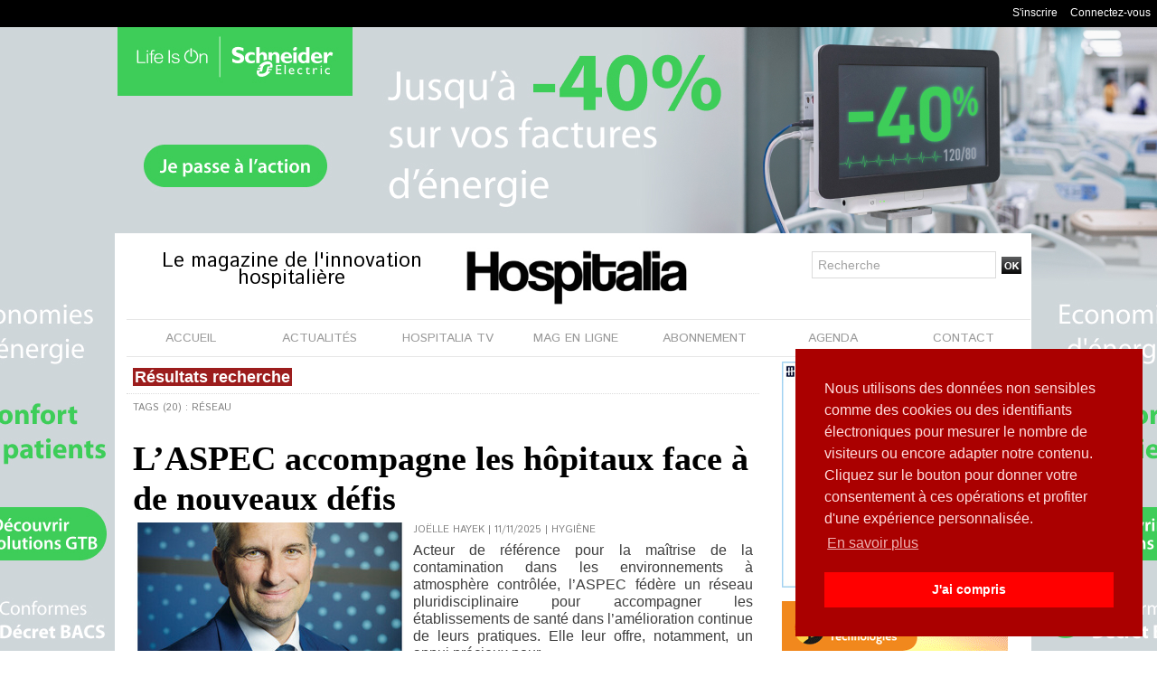

--- FILE ---
content_type: text/html; charset=UTF-8
request_url: https://www.hospitalia.fr/tags/r%C3%A9seau/
body_size: 17241
content:
<!DOCTYPE html PUBLIC "-//W3C//DTD XHTML 1.0 Strict//EN" "http://www.w3.org/TR/xhtml1/DTD/xhtml1-strict.dtd">
<html xmlns="http://www.w3.org/1999/xhtml"  xml:lang="fr" lang="fr">
<head>
<title>Réseau | Tags | Hospitalia, le magazine de l'hôpital pour toute l'actualité et l'information hospitalière</title>
 
<meta http-equiv="Content-Type" content="text/html; Charset=UTF-8" />
<meta name="keywords" content="SIH, SIS, blanchisserie hospitalière, hygiène hospitalière, pharmacie hospitalière, biologie, laboratoire hospitalier, confort du patient, blanchisserie hospitalière, magazine hôpital, information hospitalière, traçabilité hôpital, rfid, sûreté hôpital, sécurité hôpital, technologie hôpital, imagerie médical, imagerie hôpital, technologies hospitalières, innovations hospitalière, presse hospitaliere" />
<meta name="description" content="L’ASPEC accompagne les hôpitaux face à de nouveaux défis MEDIN + dévoile sa DRIMbox Maincare, filiale de Docaposte, lance M-DRIMbox, une solution facilitant l’accès au réseau national de partag..." />

<meta name="geo.position" content="48.8628488;2.3411245" />
<meta property="fb:app_id" content="601916566535920" />
<link rel="stylesheet" href="/var/style/style_1.css?v=1765360854" type="text/css" />
<link rel="stylesheet" media="only screen and (max-width : 800px)" href="/var/style/style_1101.css?v=1587561882" type="text/css" />
<link rel="stylesheet" href="/assets/css/gbfonts.min.css?v=1724246908" type="text/css">
<meta id="viewport" name="viewport" content="width=device-width, initial-scale=1.0, maximum-scale=1.0" />
<link id="css-responsive" rel="stylesheet" href="/_public/css/responsive.min.css?v=1731587507" type="text/css" />
<link rel="stylesheet" media="only screen and (max-width : 800px)" href="/var/style/style_1101_responsive.css?v=1587561882" type="text/css" />
<link rel="stylesheet" href="/var/style/style.6058097.css?v=1435665244" type="text/css" />
<link rel="stylesheet" href="/var/style/style.6058096.css?v=1570973495" type="text/css" />
<link href="https://fonts.googleapis.com/css?family=Lalezar|Abel|Istok+Web&display=swap" rel="stylesheet" type="text/css" />
<link rel="canonical" href="https://www.hospitalia.fr/tags/réseau/" />
<link rel="alternate" type="application/rss+xml" title="RSS" href="/xml/syndication.rss" />
<link rel="alternate" type="application/atom+xml" title="ATOM" href="/xml/atom.xml" />
<link rel="icon" href="/favicon.ico?v=1377527779" type="image/x-icon" />
<link rel="shortcut icon" href="/favicon.ico?v=1377527779" type="image/x-icon" />
 
<!-- Google file -->
<meta name="google-site-verification" content="iLNNI3CrOzhDbCnYqcbv8n6mNhrbHCt09IPN8VHNTaQ" />
 
<!-- Msn tags -->
<meta name="msvalidate.01" content="5D53C8DFFFCAEA87C532AE407C0148EC" />
<script src="/_public/js/jquery-1.8.3.min.js?v=1731587507" type="text/javascript"></script>
<script src="/_public/js/jquery.tools-1.2.7.min.js?v=1731587507" type="text/javascript"></script>
<script src="/_public/js/compress_jquery.ibox.js?v=1731587507" type="text/javascript"></script>
<script src="/_public/js/compress_form.js?v=1731587507" type="text/javascript"></script>
<script src="/_public/js/regie_pub.js?v=1731587507" type="text/javascript"></script>
<script src="/_public/js/compress_fonctions.js?v=1731587507" type="text/javascript"></script>
<script type="text/javascript">
/*<![CDATA[*//*---->*/
selected_page = ['recherche', ''];
selected_page = ['tags', ''];
var deploye22963527 = true;

function sfHover_22963527(id) {
	var func = 'hover';
	if ($('#css-responsive').length && parseInt($(window).width()) <= 800) { 
		func = 'click';
	}

	$('#' + id + ' li' + (func == 'click' ? ' > a' : '')).on(func, 
		function(e) { 
			var obj  = (func == 'click' ? $(this).parent('li') :  $(this));
			if (func == 'click') {
				$('#' + id + ' > li').each(function(index) { 
					if ($(this).attr('id') != obj.attr('id') && !$(this).find(obj).length) {
						$(this).find(' > ul:visible').each(function() { $(this).hide(); });
					}
				});
			}
			if(func == 'click' || e.type == 'mouseenter') { 
				if (obj.find('ul:first:hidden').length)	{
					sfHoverShow_22963527(obj); 
				} else if (func == 'click') {
					sfHoverHide_22963527(obj);
				}
				if (func == 'click' && obj.find('ul').length)	return false; 
			}
			else if (e.type == 'mouseleave') { sfHoverHide_22963527(obj); }
		}
	);
}
function sfHoverShow_22963527(obj) {
	obj.addClass('sfhover').css('z-index', 1000); obj.find('ul:first:hidden').each(function() { if ($(this).hasClass('lvl0')) $(this).show(); else $(this).show(); });
}
function sfHoverHide_22963527(obj) {
	obj.find('ul:visible').each(function() { if ($(this).hasClass('lvl0')) $(this).hide(); else $(this).hide();});
}
var deploye30411317 = true;

function sfHover_30411317(id) {
	var func = 'hover';
	if ($('#css-responsive').length && parseInt($(window).width()) <= 800) { 
		func = 'click';
	}

	$('#' + id + ' li' + (func == 'click' ? ' > a' : '')).on(func, 
		function(e) { 
			var obj  = (func == 'click' ? $(this).parent('li') :  $(this));
			if (func == 'click') {
				$('#' + id + ' > li').each(function(index) { 
					if ($(this).attr('id') != obj.attr('id') && !$(this).find(obj).length) {
						$(this).find(' > ul:visible').each(function() { $(this).hide(); });
					}
				});
			}
			if(func == 'click' || e.type == 'mouseenter') { 
				if (obj.find('ul:first:hidden').length)	{
					sfHoverShow_30411317(obj); 
				} else if (func == 'click') {
					sfHoverHide_30411317(obj);
				}
				if (func == 'click' && obj.find('ul').length)	return false; 
			}
			else if (e.type == 'mouseleave') { sfHoverHide_30411317(obj); }
		}
	);
}
function sfHoverShow_30411317(obj) {
	obj.addClass('sfhover').css('z-index', 1000); obj.find('ul:first:hidden').each(function() { if ($(this).hasClass('lvl0')) $(this).show(); else $(this).show(); });
}
function sfHoverHide_30411317(obj) {
	obj.find('ul:visible').each(function() { if ($(this).hasClass('lvl0')) $(this).hide(); else $(this).hide();});
}

 var GBRedirectionMode = 'NEVER';
/*--*//*]]>*/

</script>
 
<!-- Perso tags -->
<link rel="stylesheet" type="text/css" href="https://cdn.jsdelivr.net/npm/cookieconsent@3/build/cookieconsent.min.css" />
<style type="text/css">
body { cursor: pointer; background-image:url(https://www.hospitalia.fr/photo/69257e49c60cacceb1c1a4e4.png); background-repeat: no-repeat; background-position: center 20px; background-attachment: scroll; }
#main, .stickyzone { cursor: default; }
</style>

<link rel="stylesheet" href="https://www.hospitalia.fr/var/style/style.6058113.css?v=1764843987" type="text/css" />


<!-- Google Analytics -->
<!-- Global site tag (gtag.js) - Google Analytics -->
<script async src="https://www.googletagmanager.com/gtag/js?id=UA-114898926-1"></script>
<script>
  window.dataLayer = window.dataLayer || [];
  function gtag(){dataLayer.push(arguments);}
  gtag('js', new Date());

  gtag('config', 'UA-114898926-1');
</script>
 
</head>

<body class="mep1 home">

<!-- social_login 6058113 -->
<div id="mod_6058113" class="mod_6058113 wm-module fullbackground  module-social_login">
		 <div class="left" id="social_login_custom"></div>
		 <div id="social_login_addto" class="block left" style="display:none"></div>
		 <div class="liens right">
			 <a class="right" href="javascript:void(0)" onclick="showIbox('/index.php?preaction=ajax&amp;action=restriction&amp;iboxaction=login&amp;ABSOLUTE_HREF=/tags/r%C3%A9seau/')">Connectez-vous</a>
			 <a class="right" href="https://www.hospitalia.fr/subscription/">S'inscrire</a>
		 </div>
		 <div id="social_login_perso" class="right" style="display:none"></div>
		 <div class="clear"></div>
</div>
<div id="ecart_after_6058113" class="ecart_col" style="display:none"><hr /></div>
<div class="stickyzone">

<div id="z_col130" class="full">
<div class="z_col130_inner">
<div id="mod_22963491" class="mod_22963491 wm-module module-responsive " style="_position:static">
<div class="fullmod">
<table cellpadding="0" cellspacing="0" class="module-combo nb-modules-3" style="position:relative; _position:static">
<tr>
<td class="celcombo1">
<!-- titre 22963796 -->
<div id="mod_22963796" class="mod_22963796 wm-module fullbackground "><div class="fullmod">
	 <div class="titre_image"><a href="https://www.hospitalia.fr/"><img src="/photo/titre_22963796.jpg?v=1527149808" alt="Hospitalia, le magazine de l'hôpital pour toute l'actualité et l'information hospitalière" title="Hospitalia, le magazine de l'hôpital pour toute l'actualité et l'information hospitalière" class="image"/></a></div>
</div></div>
</td>
<td class="celcombo2">
<!-- menu_deployable 22963527 -->
<div id="mod_22963527" class="mod_22963527 module-menu_deployable wm-module fullbackground  colonne-b type-2 background-cell- " >
	 <div class="main_menu"><div class="fullmod">
		 <ul id="menuliste_22963527">
			 <li data-link="home," class=" titre first" id="menuliste_22963527_1"><a href="https://www.hospitalia.fr/" >Accueil</a></li>
			 <li data-link="rien," class=" titre element void" id="menuliste_22963527_2"><a href="#" >Actu</a>
			 	 <ul class="lvl0 ">
					 <li data-link="rubrique,451521" class=" stitre" ><a href="/Actu_r12.html" ><span class="fake-margin" style="display:none">&nbsp;</span>Actu</a></li>
					 <li data-link="rubrique,447290" class=" stitre" ><a href="/Biologie_r9.html" ><span class="fake-margin" style="display:none">&nbsp;</span>Biologie</a></li>
					 <li data-link="rubrique,2944948" class=" stitre" ><a href="/Blanchisserie_r25.html" ><span class="fake-margin" style="display:none">&nbsp;</span>Blanchisserie</a></li>
					 <li data-link="rubrique,449487" class=" stitre" ><a href="/Imagerie_r11.html" ><span class="fake-margin" style="display:none">&nbsp;</span>Imagerie</a></li>
					 <li data-link="rubrique,443315" class=" stitre" ><a href="/SIS_r1.html" ><span class="fake-margin" style="display:none">&nbsp;</span>eSanté</a></li>
					 <li data-link="rubrique,3213701" class=" stitre" ><a href="/Hygiene_r27.html" ><span class="fake-margin" style="display:none">&nbsp;</span>Hygiène</a></li>
					 <li data-link="rubrique,443316" class=" stitre" ><a href="/Surete_r4.html" ><span class="fake-margin" style="display:none">&nbsp;</span>Sûreté</a></li>
					 <li data-link="rubrique,443317" class=" stitre" ><a href="/Restauration_r5.html" ><span class="fake-margin" style="display:none">&nbsp;</span>Restauration</a></li>
					 <li data-link="rubrique,447293" class=" stitre" ><a href="/Tracabilite_r10.html" ><span class="fake-margin" style="display:none">&nbsp;</span>Traçabilité</a></li>
					 <li data-link="rubrique,451522" class=" stitre" ><a href="/Pharmacie_r13.html" ><span class="fake-margin" style="display:none">&nbsp;</span>Pharmacie </a></li>
					 <li data-link="rubrique,3123853" class=" stitre slast" ><a href="/Les-rencontres-Hospitalia-a-la-PHW-2018_r26.html" ><span class="fake-margin" style="display:none">&nbsp;</span>PHW 2018</a></li>
				 </ul>
			 </li>
			 <li data-link="rubrique,446828" class=" titre" id="menuliste_22963527_3"><a href="/Le-Magazine-en-ligne_r7.html" >Mag en ligne</a></li>
			 <li data-link="rubrique,447019" class=" titre" id="menuliste_22963527_4"><a href="/Hospitalia-TV_r8.html" >Hospitalia TV</a></li>
			 <li data-link="boutique,produit|1" class=" titre" id="menuliste_22963527_5"><a href="/shop/Abonnement-d-un-an-a-Hospitalia-en-version-papier_p1.html" >Abonnement</a>
			 	 <ul class="lvl0 ">
					 <li class="stitre responsive" style="display:none"><a href="/shop/Abonnement-d-un-an-a-Hospitalia-en-version-papier_p1.html" ><span class="fake-margin" style="display:none">&nbsp;</span>Abonnement</a></li>
					 <li data-link="boutique,produit|1" class=" stitre" ><a href="/shop/Abonnement-d-un-an-a-Hospitalia-en-version-papier_p1.html" ><span class="fake-margin" style="display:none">&nbsp;</span>Version papier</a></li>
					 <li data-link="boutique,produit|3" class=" stitre slast" ><a href="/shop/_p3.html" ><span class="fake-margin" style="display:none">&nbsp;</span>Version numérique</a></li>
				 </ul>
			 </li>
			 <li data-link="formulaire,27467" class=" titre last" id="menuliste_22963527_6"><a href="/forms/Contact_f1.html" >Contact</a></li>
		 </ul>
	 <div class="break" style="_height:auto;"></div>
	 </div></div>
	 <div class="clear"></div>
	 <script type="text/javascript">sfHover_22963527('menuliste_22963527')</script>
</div>
</td>
<td class="celcombo3">
<!-- lien_perso 57368642 -->
<div id="mod_57368642" class="mod_57368642 wm-module fullbackground  module-lien_perso">
	 <div class="texte">
		 <a href="https://hrio.mjt.lu/wgt/hrio/g8l/form?c=c2d9fddc" target="_blank"> Abonnez-vous à la newsletter Hospitalia</a>
	 </div>
</div>
</td>
</tr>
</table>
</div>
</div>
</div>
</div>
</div>
<div id="z_col_130_responsive" class="responsive-menu">


<!-- MOBI_swipe 9888184 -->
<div id="mod_9888184" class="mod_9888184 wm-module fullbackground  module-MOBI_swipe">
	 <div class="entete"><div class="fullmod">
		 <span>MENU</span>
	 </div></div>
	<div class="cel1">
		 <ul>
			 <li class="liens" data-link="home,"><a href="https://www.hospitalia.fr/" >			 <span>
			 Accueil
			 </span>
</a></li>
			 <li class="liens" data-link="rubrique,446828"><a href="/Le-Magazine-en-ligne_r7.html" >			 <span>
			 Mag en ligne
			 </span>
</a></li>
			 <li class="liens" data-link="rubrique,447019"><a href="/Hospitalia-TV_r8.html" >			 <span>
			 Hospitalia TV
			 </span>
</a></li>
			 <li class="liens" data-link="boutique,produit|1"><a href="/shop/Abonnement-d-un-an-a-Hospitalia-en-version-papier_p1.html" >			 <span>
			 Abonnement
			 </span>
</a></li>
			 <li class="liens" data-link="agenda,all"><a href="/agenda/" >			 <span>
			 Agenda
			 </span>
</a></li>
			 <li class="liens" data-link="formulaire,27467"><a href="/forms/Contact_f1.html" >			 <span>
			 Contact
			 </span>
</a></li>
		 </ul>
	</div>
</div>
</div>
<div id="main-responsive">

<!-- ********************************************** ZONE TITRE ********************************************** -->
<div id="z_col0" class="full">
<div class="z_col0_inner">
<div id="z_col0_responsive" class="module-responsive">

<!-- MOBI_titre 9888183 -->
<div id="mod_9888183" class="mod_9888183 module-MOBI_titre">
<div class="tablet-bg">
<div onclick="swipe()" class="swipe gbicongeneric icon-gbicongeneric-button-swipe-list"></div>
	 <a class="image mobile" href="https://www.hospitalia.fr"><img src="https://www.hospitalia.fr/photo/iphone_titre_9888183.png?v=1570887678" alt="HOSPITALIA"  title="HOSPITALIA" /></a>
	 <a class="image tablet" href="https://www.hospitalia.fr"><img src="https://www.hospitalia.fr/photo/ipad_titre_9888183.png?v=1570887700" alt="HOSPITALIA"  title="HOSPITALIA" /></a>
<div onclick="$('#search-9888183').toggle()" class="searchbutton gbicongeneric icon-gbicongeneric-search"></div>
<div id="search-9888183" class="searchbar" style="display:none">
<form action="/search/" method="get">
<div class="search-keyword"><input type="text" name="keyword" /></div>
<div class="search-button"><button>Rechercher</button></div>
</form>
</div>
</div>
</div>
</div>

<!-- espace 24216025 -->
<div id="mod_24216025" class="mod_24216025 wm-module fullbackground "><hr /></div>
<div id="ecart_after_24216025" class="ecart_col0" style="display:none"><hr /></div>
<div id="mod_29159643" class="mod_29159643 wm-module module-responsive " style="_position:static">
<div class="fullmod">
<table cellpadding="0" cellspacing="0" class="module-combo nb-modules-3" style="position:relative; _position:static">
<tr>
<td class="celcombo1">
<!-- slogan 29159891 -->
<div id="ecart_before_29159891" class="ecart_col0 " style="display:none"><hr /></div>
<div id="mod_29159891" class="mod_29159891 wm-module fullbackground "><div class="fullmod">
	 <div class="slogan">Le magazine de l'innovation hospitalière</div>
</div></div>

</td>
<td class="celcombo2">
<!-- lien_perso 29159709 -->
<div id="ecart_before_29159709" class="ecart_col0 " style="display:none"><hr /></div>
<div id="mod_29159709" class="mod_29159709 wm-module fullbackground  module-lien_perso">
	 <div class="texte">
		 <a href="https://www.hospitalia.fr" > <img src="/photo/mod-29159709.png?v=1564062160" class="image" alt="https://www.hospitalia.fr" style="width:248px" /></a>
	 </div>
</div>
</td>
<td class="celcombo3">
<!-- recherche 29159776 -->
<div id="ecart_before_29159776" class="ecart_col0 " style="display:none"><hr /></div>
<div id="mod_29159776" class="mod_29159776 wm-module fullbackground  recherche type-1">
	 <form id="form_29159776" action="/search/" method="get" enctype="application/x-www-form-urlencoded" >
		 <div class="cel1">
			 			 <span><span class="cel">
<input type="text" style="width:190px" id="keyword_safe_29159776" name="keyword_safe_29159776" value="Recherche" class="button" onfocus="this.style.display='none'; document.getElementById('keyword_29159776').style.display='inline'; document.getElementById('keyword_29159776').focus()" /><input type="text" style="display:none;width:190px" id="keyword_29159776" name="keyword" value="" class="button" onblur="if (this.value == '') {this.style.display='none'; document.getElementById('keyword_safe_29159776').style.display='inline';}"  />			 </span><span class="cel">
<input type="image" src="/_images/icones/ok_5.png?v=1731587505" alt="OK" title="OK" />
			 </span></span>
		 </div>
	 </form>
</div>
</td>
</tr>
</table>
</div>
</div>
<div id="ecart_after_29159643" class="ecart_col0" style="display:none"><hr /></div>

<!-- menu_deployable 30411317 -->
<div id="ecart_before_30411317" class="ecart_col0 " style="display:none"><hr /></div>
<div class="fullwidthsite">
<div id="mod_30411317" class="mod_30411317 module-menu_deployable wm-module fullbackground  colonne-a type-1 background-cell- " >
	 <div class="main_menu"><div class="fullmod">
		 <ul id="menuliste_30411317">
			 <li data-link="home," class=" titre first" id="menuliste_30411317_1"><a href="https://www.hospitalia.fr/" >ACCUEIL</a></li>
			 <li data-link="rien," class=" titre element void" id="menuliste_30411317_2"><a href="#" >ACTUALITÉS</a>
			 	 <ul class="lvl0 ">
					 <li data-link="rubrique,451521" class=" stitre" ><a href="/Actu_r12.html" ><span class="fake-margin" style="display:none">&nbsp;</span>ACTU</a></li>
					 <li data-link="rubrique,447290" class=" stitre" ><a href="/Biologie_r9.html" ><span class="fake-margin" style="display:none">&nbsp;</span>BIOLOGIE</a></li>
					 <li data-link="rubrique,2944948" class=" stitre" ><a href="/Blanchisserie_r25.html" ><span class="fake-margin" style="display:none">&nbsp;</span>BLANCHISSERIE</a></li>
					 <li data-link="rubrique,3213701" class=" stitre" ><a href="/Hygiene_r27.html" ><span class="fake-margin" style="display:none">&nbsp;</span>HYGIÈNE</a></li>
					 <li data-link="rubrique,449487" class=" stitre" ><a href="/Imagerie_r11.html" ><span class="fake-margin" style="display:none">&nbsp;</span>IMAGERIE</a></li>
					 <li data-link="rubrique,443317" class=" stitre" ><a href="/Restauration_r5.html" ><span class="fake-margin" style="display:none">&nbsp;</span>RESTAURATION</a></li>
					 <li data-link="rubrique,443315" class=" stitre" ><a href="/SIS_r1.html" ><span class="fake-margin" style="display:none">&nbsp;</span>SIS</a></li>
					 <li data-link="rubrique,443316" class=" stitre" ><a href="/Surete_r4.html" ><span class="fake-margin" style="display:none">&nbsp;</span>SÛRETÉ</a></li>
					 <li data-link="rubrique,447293" class=" stitre" ><a href="/Tracabilite_r10.html" ><span class="fake-margin" style="display:none">&nbsp;</span>TRAÇABILITÉ</a></li>
					 <li data-link="rubrique,451522" class=" stitre slast" ><a href="/Pharmacie_r13.html" ><span class="fake-margin" style="display:none">&nbsp;</span>PHARMACIE</a></li>
				 </ul>
			 </li>
			 <li data-link="rubrique,447019" class=" titre" id="menuliste_30411317_3"><a href="/Hospitalia-TV_r8.html" >HOSPITALIA TV</a>
			 	 <ul class="lvl0 ">
					 <li class="stitre responsive" style="display:none"><a href="/Hospitalia-TV_r8.html" ><span class="fake-margin" style="display:none">&nbsp;</span>HOSPITALIA TV</a></li>
					 <li data-link="rubrique,5681502" class=" stitre" ><a href="/ACTU_r39.html" ><span class="fake-margin" style="display:none">&nbsp;</span>ACTU</a></li>
					 <li data-link="rubrique,5681462" class=" stitre" ><a href="/BLANCHISSERIE_r37.html" ><span class="fake-margin" style="display:none">&nbsp;</span>BLANCHISSERIE</a></li>
					 <li data-link="rubrique,5681357" class=" stitre" ><a href="/IMAGERIE_r34.html" ><span class="fake-margin" style="display:none">&nbsp;</span>IMAGERIE</a></li>
					 <li data-link="rubrique,5681333" class=" stitre" ><a href="/HYGIENE_r33.html" ><span class="fake-margin" style="display:none">&nbsp;</span>HYGIÈNE</a></li>
					 <li data-link="rubrique,5681467" class=" stitre" ><a href="/LOGISTIQUE_r38.html" ><span class="fake-margin" style="display:none">&nbsp;</span>LOGISTIQUE</a></li>
					 <li data-link="rubrique,5681454" class=" stitre" ><a href="/PHARMACIE_r35.html" ><span class="fake-margin" style="display:none">&nbsp;</span>PHARMACIE</a></li>
					 <li data-link="rubrique,5681458" class=" stitre" ><a href="/SIS_r36.html" ><span class="fake-margin" style="display:none">&nbsp;</span>SIS</a></li>
					 <li data-link="rubrique,15023562" class=" stitre" ><a href="/SANTEXPO-2025_r51.html" ><span class="fake-margin" style="display:none">&nbsp;</span>SANTEXPO 2025</a></li>
					 <li data-link="rubrique,15555877" class=" stitre slast" ><a href="/HWL-2025_r52.html" ><span class="fake-margin" style="display:none">&nbsp;</span>HWL 2025</a></li>
				 </ul>
			 </li>
			 <li data-link="rubrique,446828" class=" titre" id="menuliste_30411317_4"><a href="/Le-Magazine-en-ligne_r7.html" >MAG EN LIGNE</a></li>
			 <li data-link="boutique,produit|1" class=" titre" id="menuliste_30411317_5"><a href="/shop/Abonnement-d-un-an-a-Hospitalia-en-version-papier_p1.html" >ABONNEMENT</a></li>
			 <li data-link="agenda,all" class=" titre" id="menuliste_30411317_6"><a href="/agenda/" >AGENDA</a></li>
			 <li data-link="formulaire,27467" class=" titre last" id="menuliste_30411317_7"><a href="/forms/Contact_f1.html" >CONTACT</a></li>
		 </ul>
	 <div class="break" style="_height:auto;"></div>
	 </div></div>
	 <div class="clear"></div>
	 <script type="text/javascript">sfHover_30411317('menuliste_30411317')</script>
</div>
</div>
<div id="ecart_after_30411317" class="ecart_col0" style="display:none"><hr /></div>
</div>
</div>
<!-- ********************************************** FIN ZONE TITRE ****************************************** -->

<div id="main">
<div id="main_inner">

<div id="z_centre">
<div class="z_centre_inner">

<!-- ********************************************** COLONNE 1 ********************************************** -->
<div class="z_colonne main-colonne" id="z_col1">
<div class="z_col_median z_col1_inner">
<div id="mod_6058096" class="mod_6058096 wm-module fullbackground  page2_recherche">
	 <div class="entete"><div class="fullmod">
		 <span>Résultats recherche</span>
	 </div></div>
	 <div class="result-tag cel1">
		 <div class="rubrique">Tags (20) : réseau</div>
		 <br class="rubrique" />
	 </div>
	 <div class="result cel1 first">
			 <h3 class="titre" style="margin-bottom:5px">
				 <a  href="/L-ASPEC-accompagne-les-hopitaux-face-a-de-nouveaux-defis_a4718.html">L’ASPEC accompagne les hôpitaux face à de nouveaux défis</a>
			 </h3>
		 <div class="photo 16_9 shadow" >
			 <a href="/L-ASPEC-accompagne-les-hopitaux-face-a-de-nouveaux-defis_a4718.html">
				 <img loading="lazy" src="https://www.hospitalia.fr/photo/art/large_16_9/91180858-64148072.jpg?v=1758196809" alt="L’ASPEC accompagne les hôpitaux face à de nouveaux défis" title="L’ASPEC accompagne les hôpitaux face à de nouveaux défis"  />
			 </a>
		 </div>
			 <div class="bloc-texte">
			 <div class="rubrique">Joëlle Hayek | 11/11/2025<span class="sep seprub"> | </span><span class="rub">Hygiène</span></div>
			 <div class="texte">
				 <a href="/L-ASPEC-accompagne-les-hopitaux-face-a-de-nouveaux-defis_a4718.html">Acteur de référence pour la maîtrise de la contamination dans les environnements à atmosphère contrôlée, l’ASPEC fédère un réseau pluridisciplinaire pour accompagner les établissements de santé dans l’amélioration continue de leurs pratiques. Elle leur offre, notamment, un appui précieux pour...</a>
			 </div>
			 <div class="rubrique">
				 <a  href="/tags/air/">air</a>, 
				 <a  href="/tags/ASPEC/">ASPEC</a>, 
				 <a  href="/tags/blanches/">blanches</a>, 
				 <a  href="/tags/contamination/">contamination</a>, 
				 <a  href="/tags/contr%C3%B4le/">contrôle</a>, 
				 <a  href="/tags/%C3%A9nerg%C3%A9tique/">énergétique</a>, 
				 <a  href="/tags/%C3%A9nergie/">énergie</a>, 
				 <a  href="/tags/environnement/">environnement</a>, 
				 <a  href="/tags/expert/">expert</a>, 
				 <a  href="/tags/propres/">propres</a>, 
				 <a  href="/tags/r%C3%A9seau/">réseau</a>, 
				 <a  href="/tags/RSE/">RSE</a>, 
				 <a  href="/tags/salles/">salles</a>, 
				 <a  href="/tags/sobri%C3%A9t%C3%A9/">sobriété</a>
			 </div>
			 </div>
		 <div class="clear"></div>
		 <br class="texte" />
	 </div>
	 <div class="result cel1">
			 <h3 class="titre" style="margin-bottom:5px">
				 <a  href="/MEDIN-devoile-sa-DRIMbox_a4115.html">MEDIN + dévoile sa DRIMbox</a>
			 </h3>
		 <div class="photo 16_9 shadow" >
			 <a href="/MEDIN-devoile-sa-DRIMbox_a4115.html">
				 <img loading="lazy" src="https://www.hospitalia.fr/photo/art/large_16_9/79984560-57823394.jpg?v=1714731756" alt="MEDIN + dévoile sa DRIMbox" title="MEDIN + dévoile sa DRIMbox"  />
			 </a>
		 </div>
			 <div class="bloc-texte">
			 <div class="rubrique">Rédaction | 06/05/2024<span class="sep seprub"> | </span><span class="rub">Imagerie</span></div>
			 <div class="texte">
				 <a href="/MEDIN-devoile-sa-DRIMbox_a4115.html">Avec comme cœur de métier la téléradiologie, le Groupe MEDIN + est un acteur incontournable de la santé digitale en France. Mettant à profit son expertise éprouvée en matière de partage d’images, mais aussi la maturité technologique de sa solution de transfert avancé MediaBOX, il dévoile une...</a>
			 </div>
			 <div class="rubrique">
				 <a  href="/tags/DRIM-M/">DRIM-M</a>, 
				 <a  href="/tags/DRIMbox/">DRIMbox</a>, 
				 <a  href="/tags/imagerie/">imagerie</a>, 
				 <a  href="/tags/Medin%2B/">Medin+</a>, 
				 <a  href="/tags/r%C3%A9seau/">réseau</a>, 
				 <a  href="/tags/t%C3%A9l%C3%A9-imagerie/">télé-imagerie</a>, 
				 <a  href="/tags/t%C3%A9l%C3%A9-radiologie/">télé-radiologie</a>, 
				 <a  href="/tags/T%C3%A9l%C3%A9m%C3%A9decine/">Télémédecine</a>
			 </div>
			 </div>
		 <div class="clear"></div>
		 <br class="texte" />
	 </div>
	 <div class="result cel1">
			 <h3 class="titre" style="margin-bottom:5px">
				 <a  href="/Maincare-filiale-de-Docaposte-lance-M-DRIMbox-une-solution-facilitant-l-acces-au-reseau-national-de-partage-d-images_a3843.html">Maincare, filiale de Docaposte, lance M-DRIMbox, une solution facilitant l’accès au réseau national de partage d’images DRIM-M</a>
			 </h3>
		 <div class="photo 16_9 shadow" >
			 <a href="/Maincare-filiale-de-Docaposte-lance-M-DRIMbox-une-solution-facilitant-l-acces-au-reseau-national-de-partage-d-images_a3843.html">
				 <img loading="lazy" src="https://www.hospitalia.fr/photo/art/large_16_9/75518196-52995914.jpg?v=1695977574" alt="Maincare, filiale de Docaposte, lance M-DRIMbox, une solution facilitant l’accès au réseau national de partage d’images DRIM-M" title="Maincare, filiale de Docaposte, lance M-DRIMbox, une solution facilitant l’accès au réseau national de partage d’images DRIM-M"  />
			 </a>
		 </div>
			 <div class="bloc-texte">
			 <div class="rubrique">Rédaction | 29/09/2023<span class="sep seprub"> | </span><span class="rub">Imagerie</span></div>
			 <div class="texte">
				 <a href="/Maincare-filiale-de-Docaposte-lance-M-DRIMbox-une-solution-facilitant-l-acces-au-reseau-national-de-partage-d-images_a3843.html">Alors que le partage d’images médicales est une des priorités de la vague 2 du Ségur Numérique, Maincare annonce le lancement de M-DRIMbox, première solution depuis son rachat par Docaposte, la filiale numérique du groupe La Poste, s’appuyant sur la complémentarité des savoir-faire de Docaposte et...</a>
			 </div>
			 <div class="rubrique">
				 <a  href="/tags/ANS/">ANS</a>, 
				 <a  href="/tags/D%C3%A9capote/">Décapote</a>, 
				 <a  href="/tags/DRIM-M/">DRIM-M</a>, 
				 <a  href="/tags/DRIMbox/">DRIMbox</a>, 
				 <a  href="/tags/%C3%A9changes/">échanges</a>, 
				 <a  href="/tags/imagerie/">imagerie</a>, 
				 <a  href="/tags/images/">images</a>, 
				 <a  href="/tags/M-DRIMbox/">M-DRIMbox</a>, 
				 <a  href="/tags/Maincare/">Maincare</a>, 
				 <a  href="/tags/r%C3%A9seau/">réseau</a>, 
				 <a  href="/tags/S%C3%A9gur/">Ségur</a>, 
				 <a  href="/tags/transfert/">transfert</a>
			 </div>
			 </div>
		 <div class="clear"></div>
		 <br class="texte" />
	 </div>
	 <div class="result cel1">
			 <h3 class="titre" style="margin-bottom:5px">
				 <a  href="/La-FEHAP-devient-partenaire-de-Future4care-l-ecosysteme-europeen-dedie-a-la-sante-numerique_a3804.html">La FEHAP devient partenaire de Future4care, l’écosystème européen dédié à la santé numérique</a>
			 </h3>
		 <div class="photo 16_9 shadow" >
			 <a href="/La-FEHAP-devient-partenaire-de-Future4care-l-ecosysteme-europeen-dedie-a-la-sante-numerique_a3804.html">
				 <img loading="lazy" src="https://www.hospitalia.fr/photo/art/large_16_9/73883030-51390752.jpg?v=1688541758" alt="La FEHAP devient partenaire de Future4care, l’écosystème européen dédié à la santé numérique" title="La FEHAP devient partenaire de Future4care, l’écosystème européen dédié à la santé numérique"  />
			 </a>
		 </div>
			 <div class="bloc-texte">
			 <div class="rubrique">Rédaction | 05/07/2023<span class="sep seprub"> | </span><span class="rub">Actu</span></div>
			 <div class="texte">
				 <a href="/La-FEHAP-devient-partenaire-de-Future4care-l-ecosysteme-europeen-dedie-a-la-sante-numerique_a3804.html">La FEHAP, fédération de référence du secteur privé solidaire en santé et Future4care, écosystème européen ayant pour mission d’accélérer le progrès en santé numérique, ont signé une convention de partenariat qui vise à allier leurs forces pour accélérer le progrès en santé numérique.  L’innovation...</a>
			 </div>
			 <div class="rubrique">
				 <a  href="/tags/d%C3%A9veloppement/">développement</a>, 
				 <a  href="/tags/e-sant%C3%A9/">e-santé</a>, 
				 <a  href="/tags/%C3%A9cosyst%C3%A8me/">écosystème</a>, 
				 <a  href="/tags/f%C3%A9d%C3%A9ration/">fédération</a>, 
				 <a  href="/tags/FEHAP/">FEHAP</a>, 
				 <a  href="/tags/Future4Care/">Future4Care</a>, 
				 <a  href="/tags/innovation/">innovation</a>, 
				 <a  href="/tags/r%C3%A9seau/">réseau</a>, 
				 <a  href="/tags/sant%C3%A9/">santé</a>, 
				 <a  href="/tags/start-up/">start-up</a>
			 </div>
			 </div>
		 <div class="clear"></div>
		 <br class="texte" />
	 </div>
	 <div class="result cel1">
			 <h3 class="titre" style="margin-bottom:5px">
				 <a  href="/Du-nouveau-a-la-tete-du-reseau-des-DPO-de-CHU-GHT_a3594.html">Du nouveau à la tête du réseau des DPO de CHU/GHT</a>
			 </h3>
		 <div class="photo 16_9 shadow" >
			 <a href="/Du-nouveau-a-la-tete-du-reseau-des-DPO-de-CHU-GHT_a3594.html">
				 <img loading="lazy" src="https://www.hospitalia.fr/photo/art/large_16_9/70214043-48997107.jpg?v=1674041753" alt="Du nouveau à la tête du réseau des DPO de CHU/GHT" title="Du nouveau à la tête du réseau des DPO de CHU/GHT"  />
			 </a>
		 </div>
			 <div class="bloc-texte">
			 <div class="rubrique">Rédaction | 18/01/2023<span class="sep seprub"> | </span><span class="rub">SIS</span></div>
			 <div class="texte">
				 <a href="/Du-nouveau-a-la-tete-du-reseau-des-DPO-de-CHU-GHT_a3594.html">Lors de la réunion plénière du 15 novembre 2022 de l’assemblée informelle des DPO de GHT/CHU ( qui fédère près de 80 membres), Cédrick Mormann, Agent de la Fonction Publique d’État du SIB, DPO expert MRSI du GHT Normandie Centre au soutien de la démarche, a été élu Président. Il est accompagné d’un...</a>
			 </div>
			 <div class="rubrique">
				 <a  href="/tags/assembl%C3%A9e/">assemblée</a>, 
				 <a  href="/tags/CH/">CH</a>, 
				 <a  href="/tags/CHU/">CHU</a>, 
				 <a  href="/tags/DPO/">DPO</a>, 
				 <a  href="/tags/e-sant%C3%A9/">e-santé</a>, 
				 <a  href="/tags/r%C3%A9seau/">réseau</a>, 
				 <a  href="/tags/RGPD/">RGPD</a>, 
				 <a  href="/tags/s%C3%A9curit%C3%A9/">sécurité</a>, 
				 <a  href="/tags/SIH/">SIH</a>, 
				 <a  href="/tags/SIS/">SIS</a>
			 </div>
			 </div>
		 <div class="clear"></div>
		 <br class="texte" />
	 </div>
	 <div class="result cel1">
			 <h3 class="titre" style="margin-bottom:5px">
				 <a  href="/Changez-de-vie-restez-soignant--l-Hopital-Fondation-Rothschild-ose-le-pas-de-cote-en-creant-son-compte-TikTok-Hopi_a3462.html">"Changez de vie, restez soignant ! " : l’Hôpital Fondation Rothschild ose le pas de côté en créant son compte TikTok : Hopi.tok</a>
			 </h3>
		 <div class="photo 16_9 shadow" >
			 <a href="/Changez-de-vie-restez-soignant--l-Hopital-Fondation-Rothschild-ose-le-pas-de-cote-en-creant-son-compte-TikTok-Hopi_a3462.html">
				 <img loading="lazy" src="https://www.hospitalia.fr/photo/art/large_16_9/67753714-47832274.jpg?v=1664783439" alt="&quot;Changez de vie, restez soignant ! &quot; : l’Hôpital Fondation Rothschild ose le pas de côté en créant son compte TikTok : Hopi.tok" title="&quot;Changez de vie, restez soignant ! &quot; : l’Hôpital Fondation Rothschild ose le pas de côté en créant son compte TikTok : Hopi.tok"  />
			 </a>
		 </div>
			 <div class="bloc-texte">
			 <div class="rubrique">Rédaction | 03/10/2022<span class="sep seprub"> | </span><span class="rub">Actu</span></div>
			 <div class="texte">
				 <a href="/Changez-de-vie-restez-soignant--l-Hopital-Fondation-Rothschild-ose-le-pas-de-cote-en-creant-son-compte-TikTok-Hopi_a3462.html">L’Hôpital Fondation Rothschild est le 1er hôpital, en France, à se lancer sur TikTok. L’ouverture du compte @Hopi.tok répond à un enjeu complexe : comment, dans un environnement concurrentiel, augmenter sa visibilité auprès des soignants et se démarquer pour attirer de nouveaux candidats ? Comment...</a>
			 </div>
			 <div class="rubrique">
				 <a  href="/tags/communication/">communication</a>, 
				 <a  href="/tags/fondation/">fondation</a>, 
				 <a  href="/tags/h%C3%B4pital/">hôpital</a>, 
				 <a  href="/tags/recrutement/">recrutement</a>, 
				 <a  href="/tags/r%C3%A9seau/">réseau</a>, 
				 <a  href="/tags/Rothschild/">Rothschild</a>, 
				 <a  href="/tags/social/">social</a>, 
				 <a  href="/tags/soignants/">soignants</a>, 
				 <a  href="/tags/Tik/">Tik</a>, 
				 <a  href="/tags/tiktok/">tiktok</a>, 
				 <a  href="/tags/Tok/">Tok</a>
			 </div>
			 </div>
		 <div class="clear"></div>
		 <br class="texte" />
	 </div>
	 <div class="result cel1">
			 <h3 class="titre" style="margin-bottom:5px">
				 <a  href="/Restau-Co-le-salon-de-la-restauration-collective-s-est-tenu-le-8-septembre-2021-pour-la-6eme-edition-a-Paris-Porte-de_a2846.html">Restau'Co, le salon de la restauration collective, s'est tenu le 8 septembre 2021 pour la 6ème édition à Paris - Porte de Versailles</a>
			 </h3>
		 <div class="photo 16_9 shadow" >
			 <a href="/Restau-Co-le-salon-de-la-restauration-collective-s-est-tenu-le-8-septembre-2021-pour-la-6eme-edition-a-Paris-Porte-de_a2846.html">
				 <img loading="lazy" src="https://www.hospitalia.fr/photo/art/large_16_9/59040525-43455479.jpg?v=1632210307" alt="Restau'Co, le salon de la restauration collective, s'est tenu le 8 septembre 2021 pour la 6ème édition à Paris - Porte de Versailles" title="Restau'Co, le salon de la restauration collective, s'est tenu le 8 septembre 2021 pour la 6ème édition à Paris - Porte de Versailles"  />
			 </a>
		 </div>
			 <div class="bloc-texte">
			 <div class="rubrique">Rédaction | 21/09/2021<span class="sep seprub"> | </span><span class="rub">Restauration</span></div>
			 <div class="texte">
				 <a href="/Restau-Co-le-salon-de-la-restauration-collective-s-est-tenu-le-8-septembre-2021-pour-la-6eme-edition-a-Paris-Porte-de_a2846.html">Les professionnels et les visiteurs étaient présents pour ce rendez-vous tant attendu. Le salon de la reprise a tenu ses promesses et donné le ton : celui de la relance, avec notamment 156 exposants qui ont pu partager leur passion et leurs innovations produits, ainsi que 1 757 visiteurs....</a>
			 </div>
			 <div class="rubrique">
				 <a  href="/tags/collective/">collective</a>, 
				 <a  href="/tags/cuisine/">cuisine</a>, 
				 <a  href="/tags/%C3%A9v%C3%A9nement/">événement</a>, 
				 <a  href="/tags/rencontre/">rencontre</a>, 
				 <a  href="/tags/repas/">repas</a>, 
				 <a  href="/tags/r%C3%A9seau/">réseau</a>, 
				 <a  href="/tags/Restau%27Co/">Restau'Co</a>, 
				 <a  href="/tags/restauration/">restauration</a>, 
				 <a  href="/tags/salon/">salon</a>
			 </div>
			 </div>
		 <div class="clear"></div>
		 <br class="texte" />
	 </div>
	 <div class="result cel1">
			 <h3 class="titre" style="margin-bottom:5px">
				 <a  href="/L-hopital-Internet-du-concept-a-la-realite_a2686.html">« L’hôpital Internet » : du concept à la réalité</a>
			 </h3>
		 <div class="photo 16_9 shadow" >
			 <a href="/L-hopital-Internet-du-concept-a-la-realite_a2686.html">
				 <img loading="lazy" src="https://www.hospitalia.fr/photo/art/large_16_9/56242008-41906388.jpg?v=1620822079" alt="« L’hôpital Internet » : du concept à la réalité" title="« L’hôpital Internet » : du concept à la réalité"  />
			 </a>
		 </div>
			 <div class="bloc-texte">
			 <div class="rubrique">Rédaction. | 12/05/2021<span class="sep seprub"> | </span><span class="rub">SIS</span></div>
			 <div class="texte">
				 <a href="/L-hopital-Internet-du-concept-a-la-realite_a2686.html">Grâce à une meilleure connectivité, le secteur de la santé peut améliorer sa rapidité ainsi que son efficacité et être plus proche des patients. Ces avantages ne sont toutefois que théoriques depuis trop longtemps. Nous nous penchons sur le réseau de campus optique qui pourrait donner vie au...</a>
			 </div>
			 <div class="rubrique">
				 <a  href="/tags/2.0/">2.0</a>, 
				 <a  href="/tags/connectivit%C3%A9/">connectivité</a>, 
				 <a  href="/tags/connexion/">connexion</a>, 
				 <a  href="/tags/d%C3%A9bit/">débit</a>, 
				 <a  href="/tags/e-sant%C3%A9/">e-santé</a>, 
				 <a  href="/tags/haut/">haut</a>, 
				 <a  href="/tags/Huawei/">Huawei</a>, 
				 <a  href="/tags/informatique/">informatique</a>, 
				 <a  href="/tags/intelligence/">intelligence</a>, 
				 <a  href="/tags/Internet/">Internet</a>, 
				 <a  href="/tags/num%C3%A9rique/">numérique</a>, 
				 <a  href="/tags/r%C3%A9seau/">réseau</a>, 
				 <a  href="/tags/SIH/">SIH</a>, 
				 <a  href="/tags/SIS/">SIS</a>, 
				 <a  href="/tags/Smartphone/">Smartphone</a>
			 </div>
			 </div>
		 <div class="clear"></div>
		 <br class="texte" />
	 </div>
	 <div class="result cel1">
			 <h3 class="titre" style="margin-bottom:5px">
				 <a  href="/Covid-19-les-soignants-ont-des-solutions-pour-transformer-l-hopital_a2189.html">Covid-19 : les soignants ont des solutions pour transformer l'hôpital</a>
			 </h3>
		 <div class="photo 16_9 shadow" >
			 <a href="/Covid-19-les-soignants-ont-des-solutions-pour-transformer-l-hopital_a2189.html">
				 <img loading="lazy" src="https://www.hospitalia.fr/photo/art/large_16_9/45216597-36615363.jpg?v=1587634203" alt="Covid-19 : les soignants ont des solutions pour transformer l'hôpital" title="Covid-19 : les soignants ont des solutions pour transformer l'hôpital"  />
			 </a>
		 </div>
			 <div class="bloc-texte">
			 <div class="rubrique">Rédaction | 28/04/2020<span class="sep seprub"> | </span><span class="rub">Actu</span></div>
			 <div class="texte">
				 <a href="/Covid-19-les-soignants-ont-des-solutions-pour-transformer-l-hopital_a2189.html">“Les soignants ne sont pas assez consultés pour transformer l’hôpital. Pourtant, les solutions existent, sur le terrain”, explique Nolwenn Febvre, infirmière-anesthésiste au CHU de Rennes et fondatrice du réseau de soignants Les P’tits Doudous.  Dans son allocution du 25 mars 2020, le Président...</a>
			 </div>
			 <div class="rubrique">
				 <a  href="/tags/association/">association</a>, 
				 <a  href="/tags/Doudous/">Doudous</a>, 
				 <a  href="/tags/h%C3%B4pital/">hôpital</a>, 
				 <a  href="/tags/P%27tits/">P'tits</a>, 
				 <a  href="/tags/r%C3%A9seau/">réseau</a>, 
				 <a  href="/tags/soignants/">soignants</a>, 
				 <a  href="/tags/transformation/">transformation</a>, 
				 <a  href="/tags/transformer/">transformer</a>
			 </div>
			 </div>
		 <div class="clear"></div>
		 <br class="texte" />
	 </div>
	 <div class="result cel1">
			 <h3 class="titre" style="margin-bottom:5px">
				 <a  href="/En-1ere-ligne-de-l-epidemie-des-services-de-reanimation-sous-tension-en-France-quelles-lecons-en-tirer_a2172.html">En 1ère ligne de l’épidémie, des services de réanimation sous tension en France : quelles leçons en tirer ?</a>
			 </h3>
		 <div class="photo 16_9 shadow" >
			 <a href="/En-1ere-ligne-de-l-epidemie-des-services-de-reanimation-sous-tension-en-France-quelles-lecons-en-tirer_a2172.html">
				 <img loading="lazy" src="https://www.hospitalia.fr/photo/art/large_16_9/44941747-36513090.jpg?v=1587115062" alt="En 1ère ligne de l’épidémie, des services de réanimation sous tension en France : quelles leçons en tirer ?" title="En 1ère ligne de l’épidémie, des services de réanimation sous tension en France : quelles leçons en tirer ?"  />
			 </a>
		 </div>
			 <div class="bloc-texte">
			 <div class="rubrique">Rédaction | 20/04/2020<span class="sep seprub"> | </span><span class="rub">Actu</span></div>
			 <div class="texte">
				 <a href="/En-1ere-ligne-de-l-epidemie-des-services-de-reanimation-sous-tension-en-France-quelles-lecons-en-tirer_a2172.html">L'analyse du Professeur Ferhat Meziani, chef de service réanimation du CHU de Strasbourg et co-coordonnateur du réseau « CRICS-TRIGGERSEP » qui regroupe 27 services de réanimation en France et en Belgique appartenant à l’Infrastructure française dédiée à la recherche clinique « F-CRIN ». Alors que...</a>
			 </div>
			 <div class="rubrique">
				 <a  href="/tags/analyse+tribune/">analyse tribune</a>, 
				 <a  href="/tags/Belgique/">Belgique</a>, 
				 <a  href="/tags/CHU/">CHU</a>, 
				 <a  href="/tags/CRICS/">CRICS</a>, 
				 <a  href="/tags/Europe/">Europe</a>, 
				 <a  href="/tags/Ferhat/">Ferhat</a>, 
				 <a  href="/tags/France/">France</a>, 
				 <a  href="/tags/Meziani/">Meziani</a>, 
				 <a  href="/tags/organisation/">organisation</a>, 
				 <a  href="/tags/professeur/">professeur</a>, 
				 <a  href="/tags/r%C3%A9animation/">réanimation</a>, 
				 <a  href="/tags/r%C3%A9seau/">réseau</a>, 
				 <a  href="/tags/Strasbourg/">Strasbourg</a>, 
				 <a  href="/tags/strat%C3%A9gie/">stratégie</a>
			 </div>
			 </div>
		 <div class="clear"></div>
		 <br class="texte" />
	 </div>
	 <div class="result cel1">
			 <h3 class="titre" style="margin-bottom:5px">
				 <a  href="/C-est-parti-pour-le-17eme-Gargantua-Concours_a2020.html">C'est parti pour le 17ème Gargantua #Concours</a>
			 </h3>
		 <div class="photo 16_9 shadow" >
			 <a href="/C-est-parti-pour-le-17eme-Gargantua-Concours_a2020.html">
				 <img loading="lazy" src="https://www.hospitalia.fr/photo/art/large_16_9/40855575-34528268.jpg?v=1576582744" alt="C'est parti pour le 17ème Gargantua #Concours" title="C'est parti pour le 17ème Gargantua #Concours"  />
			 </a>
		 </div>
			 <div class="bloc-texte">
			 <div class="rubrique">Rédaction | 17/12/2019<span class="sep seprub"> | </span><span class="rub">Restauration</span></div>
			 <div class="texte">
				 <a href="/C-est-parti-pour-le-17eme-Gargantua-Concours_a2020.html">Le concours du meilleur cuisinier de collectivité en gestion directe France va sillonner l’Hexagone de janvier 2020 à janvier 2021. Au cours de six nales régionales, les meilleur(e) s chefs cuisiniers et cuisinières vont rivaliser, en direct et en public. Parrainé par Marc Foucher, meilleur ouvrier...</a>
			 </div>
			 <div class="rubrique">
				 <a  href="/tags/collective/">collective</a>, 
				 <a  href="/tags/concours/">concours</a>, 
				 <a  href="/tags/cuisine/">cuisine</a>, 
				 <a  href="/tags/cuisinier/">cuisinier</a>, 
				 <a  href="/tags/cuisiniers/">cuisiniers</a>, 
				 <a  href="/tags/France/">France</a>, 
				 <a  href="/tags/gargantua/">gargantua</a>, 
				 <a  href="/tags/meilleur/">meilleur</a>, 
				 <a  href="/tags/meilleurs/">meilleurs</a>, 
				 <a  href="/tags/r%C3%A9seau/">réseau</a>, 
				 <a  href="/tags/restau%27co/">restau'co</a>, 
				 <a  href="/tags/restauration/">restauration</a>, 
				 <a  href="/tags/tour/">tour</a>
			 </div>
			 </div>
		 <div class="clear"></div>
		 <br class="texte" />
	 </div>
	 <div class="result cel1">
			 <h3 class="titre" style="margin-bottom:5px">
				 <a  href="/Comment-securiser-les-objets-connectes-grace-a-un-reseau-IP-prive_a1863.html">Comment sécuriser les objets connectés grâce à un réseau IP privé</a>
			 </h3>
		 <div class="photo 16_9 shadow" >
			 <a href="/Comment-securiser-les-objets-connectes-grace-a-un-reseau-IP-prive_a1863.html">
				 <img loading="lazy" src="https://www.hospitalia.fr/photo/art/large_16_9/34536215-31573641.jpg?v=1559836569" alt="Comment sécuriser les objets connectés grâce à un réseau IP privé" title="Comment sécuriser les objets connectés grâce à un réseau IP privé"  />
			 </a>
		 </div>
			 <div class="bloc-texte">
			 <div class="rubrique">Rédaction | 11/06/2019<span class="sep seprub"> | </span><span class="rub">SIS</span></div>
			 <div class="texte">
				 <a href="/Comment-securiser-les-objets-connectes-grace-a-un-reseau-IP-prive_a1863.html">Une tribune de Frédéric Salles, Président et co-fondateur de Matooma. Nous avons tous connu la vague « Internet » qui a changé nos coutumes et révolutionné notre façon de travailler. Nous vivons actuellement la vague de l’Internet des Objets qui pourrait à nouveau modifier notre mode de vie en...</a>
			 </div>
			 <div class="rubrique">
				 <a  href="/tags/connect%C3%A9/">connecté</a>, 
				 <a  href="/tags/connect%C3%A9s/">connectés</a>, 
				 <a  href="/tags/e-sant%C3%A9/">e-santé</a>, 
				 <a  href="/tags/h%C3%B4pital/">hôpital</a>, 
				 <a  href="/tags/internet/">internet</a>, 
				 <a  href="/tags/IoT/">IoT</a>, 
				 <a  href="/tags/m-sant%C3%A9/">m-santé</a>, 
				 <a  href="/tags/Mattoma/">Mattoma</a>, 
				 <a  href="/tags/mobile/">mobile</a>, 
				 <a  href="/tags/num%C3%A9rique/">numérique</a>, 
				 <a  href="/tags/objet/">objet</a>, 
				 <a  href="/tags/objets/">objets</a>, 
				 <a  href="/tags/r%C3%A9seau/">réseau</a>, 
				 <a  href="/tags/sant%C3%A9/">santé</a>, 
				 <a  href="/tags/s%C3%A9curit%C3%A9/">sécurité</a>, 
				 <a  href="/tags/SIH/">SIH</a>, 
				 <a  href="/tags/SIS/">SIS</a>, 
				 <a  href="/tags/tribune/">tribune</a>, 
				 <a  href="/tags/VPN/">VPN</a>
			 </div>
			 </div>
		 <div class="clear"></div>
		 <br class="texte" />
	 </div>
	 <div class="result cel1">
			 <h3 class="titre" style="margin-bottom:5px">
				 <a  href="/Lancement-du-site-reseau-hopital-ght-fr_a1465.html">Lancement du site reseau-hopital-ght.fr</a>
			 </h3>
		 <div class="photo 16_9 shadow" >
			 <a href="/Lancement-du-site-reseau-hopital-ght-fr_a1465.html">
				 <img loading="lazy" src="https://www.hospitalia.fr/photo/art/large_16_9/22397748-25116965.jpg?v=1526980773" alt="Lancement du site reseau-hopital-ght.fr" title="Lancement du site reseau-hopital-ght.fr"  />
			 </a>
		 </div>
			 <div class="bloc-texte">
			 <div class="rubrique">Rédaction | 22/05/2018<span class="sep seprub"> | </span><span class="rub">Actu</span></div>
			 <div class="texte">
				 <a href="/Lancement-du-site-reseau-hopital-ght-fr_a1465.html">Réseau Hôpital &amp; GHT est le 1er média en accès libre dédié aux hôpitaux et aux Groupements hospitaliers de territoire (GHT). Sur ce nouveau fil d’information destiné au grand public comme aux usagers et aux professionnels de santé, les initiatives des femmes et des hommes qui font l'hôpital...</a>
			 </div>
			 <div class="rubrique">
				 <a  href="/tags/CH/">CH</a>, 
				 <a  href="/tags/CHU/">CHU</a>, 
				 <a  href="/tags/GHT/">GHT</a>, 
				 <a  href="/tags/groupement/">groupement</a>, 
				 <a  href="/tags/groupements/">groupements</a>, 
				 <a  href="/tags/h%C3%B4pital/">hôpital</a>, 
				 <a  href="/tags/hospitalier/">hospitalier</a>, 
				 <a  href="/tags/hospitaliers/">hospitaliers</a>, 
				 <a  href="/tags/information/">information</a>, 
				 <a  href="/tags/m%C3%A9dia/">média</a>, 
				 <a  href="/tags/r%C3%A9seau/">réseau</a>, 
				 <a  href="/tags/territoire/">territoire</a>
			 </div>
			 </div>
		 <div class="clear"></div>
		 <br class="texte" />
	 </div>
	 <div class="result cel1">
			 <h3 class="titre" style="margin-bottom:5px">
				 <a  href="/L-Hopital-Foch-de-Suresnes-s-est-associe-a-l-equipe-de-My-Hospi-Friends-pour-lancer-la-premiere-plateforme-sociale-a_a1193.html">L’Hôpital Foch de Suresnes s’est associé à l’équipe de My Hospi Friends pour lancer la première plateforme sociale à destination des professionnels de l’hôpital, Foch &amp; Co</a>
			 </h3>
		 <div class="photo 16_9 shadow" >
			 <a href="/L-Hopital-Foch-de-Suresnes-s-est-associe-a-l-equipe-de-My-Hospi-Friends-pour-lancer-la-premiere-plateforme-sociale-a_a1193.html">
				 <img loading="lazy" src="https://www.hospitalia.fr/photo/art/large_16_9/14156423-20196660.jpg?v=1496228632" alt="L’Hôpital Foch de Suresnes s’est associé à l’équipe de My Hospi Friends pour lancer la première plateforme sociale à destination des professionnels de l’hôpital, Foch &amp;amp; Co" title="L’Hôpital Foch de Suresnes s’est associé à l’équipe de My Hospi Friends pour lancer la première plateforme sociale à destination des professionnels de l’hôpital, Foch &amp;amp; Co"  />
			 </a>
		 </div>
			 <div class="bloc-texte">
			 <div class="rubrique">Rédaction | 03/07/2017<span class="sep seprub"> | </span><span class="rub">Actu</span></div>
			 <div class="texte">
				 <a href="/L-Hopital-Foch-de-Suresnes-s-est-associe-a-l-equipe-de-My-Hospi-Friends-pour-lancer-la-premiere-plateforme-sociale-a_a1193.html">Foch &amp; Co. est une plateforme innovante, qui propose aux professionnels de santé de se rencontrer au sein de l’hôpital en fonction de leurs affinités. Nous avons conjointement travaillé afin de proposer une solution digitale pour l’amélioration de la qualité de vie au travail. Julien Artu,...</a>
			 </div>
			 <div class="rubrique">
				 <a  href="/tags/Foch/">Foch</a>, 
				 <a  href="/tags/Friends/">Friends</a>, 
				 <a  href="/tags/h%C3%B4pital/">hôpital</a>, 
				 <a  href="/tags/Hospi/">Hospi</a>, 
				 <a  href="/tags/My/">My</a>, 
				 <a  href="/tags/MyHospiFriends/">MyHospiFriends</a>, 
				 <a  href="/tags/r%C3%A9seau/">réseau</a>, 
				 <a  href="/tags/social/">social</a>, 
				 <a  href="/tags/Suresnes/">Suresnes</a>, 
				 <a  href="/tags/TIC/">TIC</a>
			 </div>
			 </div>
		 <div class="clear"></div>
		 <br class="texte" />
	 </div>
	 <div class="result cel1">
			 <h3 class="titre" style="margin-bottom:5px">
				 <a  href="/Rejoignez-le-reseau-ANAP-des-professionnels-du-numerique-en-sante_a1140.html">Rejoignez le réseau ANAP des professionnels du numérique en santé</a>
			 </h3>
		 <div class="photo 16_9 shadow" >
			 <a href="/Rejoignez-le-reseau-ANAP-des-professionnels-du-numerique-en-sante_a1140.html">
				 <img loading="lazy" src="https://www.hospitalia.fr/photo/art/large_16_9/12764129-19657011.jpg?v=1493381071" alt="Rejoignez le réseau ANAP des professionnels du numérique en santé" title="Rejoignez le réseau ANAP des professionnels du numérique en santé"  />
			 </a>
		 </div>
			 <div class="bloc-texte">
			 <div class="rubrique">Rédaction | 02/05/2017<span class="sep seprub"> | </span><span class="rub">SIS</span></div>
			 <div class="texte">
				 <a href="/Rejoignez-le-reseau-ANAP-des-professionnels-du-numerique-en-sante_a1140.html">L’ANAP propose aux professionnels issus du secteur sanitaire et médico-social de contribuer au développement des usages du numérique en santé en intégrant le « réseau des professionnels du numérique en santé ». L’intégration du numérique dans les pratiques pour améliorer l’accompagnement et la...</a>
			 </div>
			 <div class="rubrique">
				 <a  href="/tags/ANAP/">ANAP</a>, 
				 <a  href="/tags/e-sant%C3%A9/">e-santé</a>, 
				 <a  href="/tags/expert/">expert</a>, 
				 <a  href="/tags/informatique/">informatique</a>, 
				 <a  href="/tags/num%C3%A9rique/">numérique</a>, 
				 <a  href="/tags/r%C3%A9seau/">réseau</a>, 
				 <a  href="/tags/SIH/">SIH</a>, 
				 <a  href="/tags/SIS/">SIS</a>
			 </div>
			 </div>
		 <div class="clear"></div>
		 <br class="texte" />
	 </div>
	 <div class="result cel1">
			 <h3 class="titre" style="margin-bottom:5px">
				 <a  href="/15emes-Assises-Hospitalo-Universitaires-le-futur-des-CHU-en-17-propositions_a1066.html">15èmes Assises Hospitalo-Universitaires : le futur des CHU en 17 propositions</a>
			 </h3>
		 <div class="photo 16_9 shadow" >
			 <a href="/15emes-Assises-Hospitalo-Universitaires-le-futur-des-CHU-en-17-propositions_a1066.html">
				 <img loading="lazy" src="https://www.hospitalia.fr/photo/art/large_16_9/10788282-17814564.jpg?v=1481807108" alt="15èmes Assises Hospitalo-Universitaires : le futur des CHU en 17 propositions" title="15èmes Assises Hospitalo-Universitaires : le futur des CHU en 17 propositions"  />
			 </a>
		 </div>
			 <div class="bloc-texte">
			 <div class="rubrique">Rédaction | 11/01/2017<span class="sep seprub"> | </span><span class="rub">Actu</span></div>
			 <div class="texte">
				 <a href="/15emes-Assises-Hospitalo-Universitaires-le-futur-des-CHU-en-17-propositions_a1066.html">« CHU », un label synonyme d'égalité d'accès aux soins et d'excellence qui doit être davantage promu, une recherche-innovation dotée de financements pérennes qu'il faudrait mieux organiser et coordonner, le défi de l'e-santé à relever, une présence à l'international à affirmer, une attractivité à...</a>
			 </div>
			 <div class="rubrique">
				 <a  href="/tags/assises/">assises</a>, 
				 <a  href="/tags/CHR/">CHR</a>, 
				 <a  href="/tags/CHRU/">CHRU</a>, 
				 <a  href="/tags/CHU/">CHU</a>, 
				 <a  href="/tags/futur/">futur</a>, 
				 <a  href="/tags/h%C3%B4pital/">hôpital</a>, 
				 <a  href="/tags/hospitalo-universitaire/">hospitalo-universitaire</a>, 
				 <a  href="/tags/propositions/">propositions</a>, 
				 <a  href="/tags/r%C3%A9seau/">réseau</a>, 
				 <a  href="/tags/universit%C3%A9/">université</a>
			 </div>
			 </div>
		 <div class="clear"></div>
		 <br class="texte" />
	 </div>
	 <div class="result cel1">
			 <h3 class="titre" style="margin-bottom:5px">
				 <a  href="/Congres-Doctors-2-0-YOU-2017-ouverture-des-inscriptions_a1057.html">Congrès Doctors 2.0 &amp; YOU 2017 : ouverture des inscriptions</a>
			 </h3>
		 <div class="photo 16_9 shadow" >
			 <a href="/Congres-Doctors-2-0-YOU-2017-ouverture-des-inscriptions_a1057.html">
				 <img loading="lazy" src="https://www.hospitalia.fr/photo/art/large_16_9/10787671-17813338.jpg?v=1481800663" alt="Congrès Doctors 2.0 &amp;amp; YOU 2017 : ouverture des inscriptions" title="Congrès Doctors 2.0 &amp;amp; YOU 2017 : ouverture des inscriptions"  />
			 </a>
		 </div>
			 <div class="bloc-texte">
			 <div class="rubrique">Rédaction | 16/12/2016<span class="sep seprub"> | </span><span class="rub">SIS</span></div>
			 <div class="texte">
				 <a href="/Congres-Doctors-2-0-YOU-2017-ouverture-des-inscriptions_a1057.html">La 7ème édition du Congrès International de la e-santé se déroulera les 1er et 2 juin prochain à la Cité Universitaire de Paris. Le rendez-vous annuel de la santé digitale qui réunit associations de patients, professionnels de santé, industriels, start-ups, financeurs, mutuelles-assurances et...</a>
			 </div>
			 <div class="rubrique">
				 <a  href="/tags/2.0/">2.0</a>, 
				 <a  href="/tags/big/">big</a>, 
				 <a  href="/tags/congr%C3%A8s/">congrès</a>, 
				 <a  href="/tags/data/">data</a>, 
				 <a  href="/tags/digital/">digital</a>, 
				 <a  href="/tags/doctors/">doctors</a>, 
				 <a  href="/tags/e-sant%C3%A9/">e-santé</a>, 
				 <a  href="/tags/%C3%A9v%C3%A9nement/">événement</a>, 
				 <a  href="/tags/num%C3%A9rique/">numérique</a>, 
				 <a  href="/tags/rendez-vous/">rendez-vous</a>, 
				 <a  href="/tags/r%C3%A9seau/">réseau</a>, 
				 <a  href="/tags/r%C3%A9seaux/">réseaux</a>, 
				 <a  href="/tags/sant%C3%A9/">santé</a>, 
				 <a  href="/tags/social/">social</a>, 
				 <a  href="/tags/sociaux/">sociaux</a>
			 </div>
			 </div>
		 <div class="clear"></div>
		 <br class="texte" />
	 </div>
	 <div class="result cel1">
			 <h3 class="titre" style="margin-bottom:5px">
				 <a  href="/Les-patients-operes-dans-les-pays-a-faible-revenu-ont-trois-fois-plus-de-risque-de-mourir-une-etude-internationale-58_a944.html">Les patients opérés dans les pays à faible revenu ont trois fois plus de risque de mourir : une étude internationale (58 pays), promue en France par le CHU de Rennes</a>
			 </h3>
		 <div class="photo 16_9 shadow" >
			 <a href="/Les-patients-operes-dans-les-pays-a-faible-revenu-ont-trois-fois-plus-de-risque-de-mourir-une-etude-internationale-58_a944.html">
				 <img loading="lazy" src="https://www.hospitalia.fr/photo/art/large_16_9/9948921-16133365.jpg?v=1472027058" alt="Les patients opérés dans les pays à faible revenu ont trois fois plus de risque de mourir : une étude internationale (58 pays), promue en France par le CHU de Rennes" title="Les patients opérés dans les pays à faible revenu ont trois fois plus de risque de mourir : une étude internationale (58 pays), promue en France par le CHU de Rennes"  />
			 </a>
		 </div>
			 <div class="bloc-texte">
			 <div class="rubrique">Rédaction | 24/08/2016<span class="sep seprub"> | </span><span class="rub">Actu</span></div>
			 <div class="texte">
				 <a href="/Les-patients-operes-dans-les-pays-a-faible-revenu-ont-trois-fois-plus-de-risque-de-mourir-une-etude-internationale-58_a944.html">Une nouvelle étude vient de montrer que les patients opérés en urgence dans les pays à faible revenu ont trois fois plus de risque de décéder que dans les pays à haut revenu. Cette étude, parue dans le British Journal of Surgery, a relevé le taux de mortalité post opératoire et l’a associé à...</a>
			 </div>
			 <div class="rubrique">
				 <a  href="/tags/Alexis/">Alexis</a>, 
				 <a  href="/tags/Arnaud/">Arnaud</a>, 
				 <a  href="/tags/benchmark/">benchmark</a>, 
				 <a  href="/tags/chirurgical/">chirurgical</a>, 
				 <a  href="/tags/chirurgie/">chirurgie</a>, 
				 <a  href="/tags/CHU/">CHU</a>, 
				 <a  href="/tags/collaboration/">collaboration</a>, 
				 <a  href="/tags/%C3%A9tude/">étude</a>, 
				 <a  href="/tags/international/">international</a>, 
				 <a  href="/tags/internationale/">internationale</a>, 
				 <a  href="/tags/monde/">monde</a>, 
				 <a  href="/tags/morbidit%C3%A9/">morbidité</a>, 
				 <a  href="/tags/mortalit%C3%A9/">mortalité</a>, 
				 <a  href="/tags/op%C3%A9ration/">opération</a>, 
				 <a  href="/tags/op%C3%A9ratoire/">opératoire</a>, 
				 <a  href="/tags/Rennes/">Rennes</a>, 
				 <a  href="/tags/r%C3%A9seau/">réseau</a>, 
				 <a  href="/tags/s%C3%A9curit%C3%A9/">sécurité</a>, 
				 <a  href="/tags/survie/">survie</a>
			 </div>
			 </div>
		 <div class="clear"></div>
		 <br class="texte" />
	 </div>
	 <div class="result cel1">
			 <h3 class="titre" style="margin-bottom:5px">
				 <a  href="/My-Hospi-Friends-s-implante-dans-l-ensemble-des-hopitaux-militaires-_a872.html">My Hospi Friends s’implante dans l’ensemble des hôpitaux militaires !</a>
			 </h3>
		 <div class="photo 16_9 shadow" >
			 <a href="/My-Hospi-Friends-s-implante-dans-l-ensemble-des-hopitaux-militaires-_a872.html">
				 <img loading="lazy" src="https://www.hospitalia.fr/photo/art/large_16_9/9647817-15528399.jpg?v=1465465494" alt="My Hospi Friends s’implante dans l’ensemble des hôpitaux militaires !" title="My Hospi Friends s’implante dans l’ensemble des hôpitaux militaires !"  />
			 </a>
		 </div>
			 <div class="bloc-texte">
			 <div class="rubrique">Rédaction | 09/06/2016<span class="sep seprub"> | </span><span class="rub">Actu</span></div>
			 <div class="texte">
				 <a href="/My-Hospi-Friends-s-implante-dans-l-ensemble-des-hopitaux-militaires-_a872.html">Le Service de Santé des Armées, sous l’impulsion du Médecin chef Didier Mennecier, a décidé de proposer à ses patients, et tout particulièrement aux militaires revenant d’opérations extérieures, un service innovant d’interaction et d’échanges. My Hospi Friends est le réseau social affinitaire créé...</a>
			 </div>
			 <div class="rubrique">
				 <a  href="/tags/2.0/">2.0</a>, 
				 <a  href="/tags/bien-%C3%AAtre/">bien-être</a>, 
				 <a  href="/tags/confort/">confort</a>, 
				 <a  href="/tags/%C3%A9changes/">échanges</a>, 
				 <a  href="/tags/innovation/">innovation</a>, 
				 <a  href="/tags/militaire/">militaire</a>, 
				 <a  href="/tags/My+Hospi+Friends/">My Hospi Friends</a>, 
				 <a  href="/tags/num%C3%A9rique/">numérique</a>, 
				 <a  href="/tags/patient/">patient</a>, 
				 <a  href="/tags/patients/">patients</a>, 
				 <a  href="/tags/r%C3%A9seau/">réseau</a>, 
				 <a  href="/tags/sant%C3%A9+arm%C3%A9es/">santé armées</a>, 
				 <a  href="/tags/service/">service</a>, 
				 <a  href="/tags/social/">social</a>, 
				 <a  href="/tags/SSA/">SSA</a>
			 </div>
			 </div>
		 <div class="clear"></div>
		 <br class="texte" />
	 </div>
	 <div class="result cel1">
			 <h3 class="titre" style="margin-bottom:5px">
				 <a  href="/Le-CHU-de-Limoges-premier-CHU-a-tenter-l-aventure-Instagram-_a834.html">Le CHU de Limoges, premier CHU à tenter l'aventure Instagram !</a>
			 </h3>
		 <div class="photo 16_9 shadow" >
			 <a href="/Le-CHU-de-Limoges-premier-CHU-a-tenter-l-aventure-Instagram-_a834.html">
				 <img loading="lazy" src="https://www.hospitalia.fr/photo/art/large_16_9/9473014-15197595.jpg?v=1463129254" alt="Le CHU de Limoges, premier CHU à tenter l'aventure Instagram !" title="Le CHU de Limoges, premier CHU à tenter l'aventure Instagram !"  />
			 </a>
		 </div>
			 <div class="bloc-texte">
			 <div class="rubrique">Rédaction | 19/05/2016<span class="sep seprub"> | </span><span class="rub">Actu</span></div>
			 <div class="texte">
				 <a href="/Le-CHU-de-Limoges-premier-CHU-a-tenter-l-aventure-Instagram-_a834.html">Le CHU de Limoges a souhaité renforcer sa présence sur internet et les réseaux sociaux en ouvrant son compte Instagram : @chudelimoges.  Ce compte à destination du grand public, souvent jeune, sera l'occasion de partager et de faire découvrir en images l'univers du CHU, au travers des activités et...</a>
			 </div>
			 <div class="rubrique">
				 <a  href="/tags/2.0/">2.0</a>, 
				 <a  href="/tags/avant-garde/">avant-garde</a>, 
				 <a  href="/tags/CHU/">CHU</a>, 
				 <a  href="/tags/compte/">compte</a>, 
				 <a  href="/tags/Instagram/">Instagram</a>, 
				 <a  href="/tags/Limoges/">Limoges</a>, 
				 <a  href="/tags/premier/">premier</a>, 
				 <a  href="/tags/r%C3%A9seau/">réseau</a>, 
				 <a  href="/tags/r%C3%A9seaux/">réseaux</a>, 
				 <a  href="/tags/social/">social</a>, 
				 <a  href="/tags/sociaux/">sociaux</a>
			 </div>
			 </div>
		 <div class="clear"></div>
		 <br class="texte" />
	 </div>
	 <div class="cel1 synd" style="text-align:center">
				 <br class="" />
		 <div class="">
			 <a target="_blank" href="https://www.hospitalia.fr/xml/syndication.rss?t=r%C3%A9seau"><img class="image" alt="RSS" src="/_images/icones/rss.gif" /> </a>
			 <a target="_blank" href="https://www.hospitalia.fr/xml/atom.xml?t=r%C3%A9seau"><img class="image" alt="ATOM" src="/_images/icones/atom.gif" /></a>
		 </div>
	 </div>
</div>
<div id="ecart_after_6058096" class="ecart_col1"><hr /></div>
</div>
</div>
<!-- ********************************************** FIN COLONNE 1 ****************************************** -->

<!-- ********************************************** COLONNE 2 ********************************************** -->
<div class="z_colonne" id="z_col2">
<div class="z_col_median z_col2_inner z_col_fullheight">

<!-- pub 8835706 -->
<div id="mod_8835706" class="mod_8835706 wm-module fullbackground  module-pub">
	 <div class="cel1"><div class="fullmod">
		 <div id="pub_8835706_content">
		 <a target="_blank"  href="https://www.hospitalia.fr/ads/235709/" rel="nofollow"><img width="250" height="250" src="https://www.hospitalia.fr/photo/pave_web_hospitalia_fr_250x250px_1.jpg?v=1739376369" class="image" alt="" /></a>
		 </div>
	 </div></div>
</div>
<div id="ecart_after_8835706" class="ecart_col2"><hr /></div>

<!-- pub 42577212 -->
<div id="ecart_before_42577212" class="ecart_col2 responsive" style="display:none"><hr /></div>
<div id="mod_42577212" class="mod_42577212 wm-module fullbackground  module-pub">
	 <div class="cel1"><div class="fullmod">
		 <div id="pub_42577212_content">
		 <a target="_blank"  href="https://www.hospitalia.fr/ads/186706/" rel="nofollow"><img width="250" height="250" src="https://www.hospitalia.fr/photo/banniere_canyon_2025_250x250.gif?v=1743499214" class="image" alt="" /></a>
		 </div>
	 </div></div>
</div>
<div id="ecart_after_42577212" class="ecart_col2"><hr /></div>

<!-- pub 28196598 -->
<div id="ecart_before_28196598" class="ecart_col2 responsive" style="display:none"><hr /></div>
<div id="ecart_after_28196598" class="ecart_col2"><hr /></div>

<!-- pub 46540365 -->
<div id="ecart_before_46540365" class="ecart_col2 responsive" style="display:none"><hr /></div>
<div id="mod_46540365" class="mod_46540365 wm-module fullbackground  module-pub">
	 <div class="cel1"><div class="fullmod">
		 <div id="pub_46540365_content">
		 <a target="_blank"  href="https://www.hospitalia.fr/ads/196943/" rel="nofollow"><img width="250" height="250" src="https://www.hospitalia.fr/photo/2110_mysoft___antidote_11___glossaire_medical_banniere_250x250px___v1.jpg?v=1636455135" class="image" alt="" /></a>
		 </div>
	 </div></div>
</div>
<div id="ecart_after_46540365" class="ecart_col2"><hr /></div>

<!-- pub 30614252 -->
<div id="ecart_before_30614252" class="ecart_col2 responsive" style="display:none"><hr /></div>
<div id="ecart_after_30614252" class="ecart_col2"><hr /></div>

<!-- pub 30441137 -->
<div id="ecart_before_30441137" class="ecart_col2 responsive" style="display:none"><hr /></div>
<div id="mod_30441137" class="mod_30441137 wm-module fullbackground  module-pub">
	 <div class="entete"><div class="fullmod">
		 <span>Le #71 - Décembre 2025</span>
	 </div></div>
	 <div class="cel1"><div class="fullmod">
		 <div id="pub_30441137_content">
		 <a  href="https://www.hospitalia.fr/ads/243314/" rel="nofollow"><img width="250" height="320" src="https://www.hospitalia.fr/photo/capture_d_ecran_2025_12_10_a_10_54_45.png?v=1765360814" class="image" alt="" /></a>
		 </div>
	 </div></div>
</div>
<div id="ecart_after_30441137" class="ecart_col2"><hr /></div>

<!-- news 22974074 -->
<div id="ecart_before_22974074" class="ecart_col2 responsive" style="display:none"><hr /></div>
<div id="mod_22974074" class="mod_22974074 wm-module fullbackground  news module-news type-1">
	 <div class="entete"><div class="fullmod">
		 <span>Articles les + lus</span>
	 </div></div>
	 <div class="list-news nb-col-4">
	 <div class="cel1 num1 first">
		 <h3 class="titre">
			 <img class="image middle nomargin" src="https://www.hospitalia.fr/_images/preset/puces/arrow52.gif?v=1732287502" alt=""  /> 
			 <a href="/Hospitalia-71-Comment-l-industrie-transforme-l-hopital_a4826.html">Hospitalia #71 - Comment l'industrie transforme l'hôpital</a>
		 </h3>
		 <div class="titre">
			 <span class="date">10/12/2025</span>
		 </div>
	 </div>
	 <div class="cel2 num2">
		 <h3 class="titre">
			 <img class="image middle nomargin" src="https://www.hospitalia.fr/_images/preset/puces/arrow52.gif?v=1732287502" alt=""  /> 
			 <a href="/Le-CH-de-Troyes-mise-sur-l-agilite-et-la-participation-pour-batir-l-avenir_a4688.html">Le CH de Troyes mise sur l’agilité et la participation pour bâtir l’avenir</a>
		 </h3>
		 <div class="titre">
			 <span class="date">25/11/2025</span>
		 </div>
	 </div>
	 <div class="cel1 num3">
		 <h3 class="titre">
			 <img class="image middle nomargin" src="https://www.hospitalia.fr/_images/preset/puces/arrow52.gif?v=1732287502" alt=""  /> 
			 <a href="/Le-CHU-de-Rennes-obtient-le-label-Lieu-de-sante-promoteur-de-sante_a4869.html">Le CHU de Rennes obtient le label "Lieu de santé promoteur de santé"</a>
		 </h3>
		 <div class="titre">
			 <span class="date">16/12/2025</span>
		 </div>
	 </div>
	 <div class="cel2 num4">
		 <h3 class="titre">
			 <img class="image middle nomargin" src="https://www.hospitalia.fr/_images/preset/puces/arrow52.gif?v=1732287502" alt=""  /> 
			 <a href="/L-AP-HP-et-les-HCL-lancent-un-partenariat-inedit-pour-accelerer-l-innovation-en-sante_a4815.html">L’AP-HP et les HCL lancent un partenariat inédit pour accélérer l’innovation en santé</a>
		 </h3>
		 <div class="titre">
			 <span class="date">09/12/2025</span>
		 </div>
	 </div>
	 <div class="cel1 num5">
		 <h3 class="titre">
			 <img class="image middle nomargin" src="https://www.hospitalia.fr/_images/preset/puces/arrow52.gif?v=1732287502" alt=""  /> 
			 <a href="/Antibioresistance-le-nouveau-livre-blanc-de-bioMerieux-decrypte-l-alliance-strategique-entre-IA-et-innovation-medicale_a4804.html">Antibiorésistance : le nouveau livre blanc de bioMérieux décrypte l’alliance stratégique entre IA et innovation médicale</a>
		 </h3>
		 <div class="titre">
			 <span class="date">01/12/2025</span>
		 </div>
	 </div>
	 </div>
</div>
<div id="ecart_after_22974074" class="ecart_col2"><hr /></div>

<!-- agenda 30441139 -->
<div id="ecart_before_30441139" class="ecart_col2 responsive" style="display:none"><hr /></div>
<div id="mod_30441139" class="mod_30441139 wm-module fullbackground  module-agenda type-2">
	 <div class="entete"><div class="fullmod">
		 <a href="/agenda/">Agenda</a>
	 </div></div>
	 <ul class="liste_agenda">
	 </ul>
</div>
<div id="ecart_after_30441139" class="ecart_col2"><hr /></div>

<!-- pub 20425597 -->
<div id="ecart_before_20425597" class="ecart_col2 responsive" style="display:none"><hr /></div>
<div id="mod_20425597" class="mod_20425597 wm-module fullbackground  module-pub">
	 <div class="cel1"><div class="fullmod">
		 <div id="pub_20425597_content">
<script async src="//pagead2.googlesyndication.com/pagead/js/adsbygoogle.js"></script>
<!-- Pub Google Hospitalia -->
<ins class="adsbygoogle"
     style="display:inline-block;width:300px;height:300px"
     data-ad-client="ca-pub-9376768495147033"
     data-ad-slot="3118877709"></ins>
<script>
(adsbygoogle = window.adsbygoogle || []).push({});
</script>
		 </div>
	 </div></div>
</div>
</div>
</div>
<!-- ********************************************** FIN COLONNE 2 ****************************************** -->

</div>
</div>

</div>

</div>
<!-- ********************************************** ZONE OURS FULL ***************************************** -->
<div id="z_col100" class="full">
<div class="z_col100_inner">

<!-- espace 73182179 -->
<div id="mod_73182179" class="mod_73182179 wm-module fullbackground "><hr /></div>
<div id="ecart_after_73182179" class="ecart_col100"><hr /></div>

<!-- pub 37985439 -->
<div id="mod_37985439" class="mod_37985439 wm-module fullbackground  module-pub">
	 <div class="cel1"><div class="fullmod">
		 <div id="pub_37985439_content">
		 <a target="_blank"  href="https://www.hospitalia.fr/ads/240900/" rel="nofollow"><img width="990" height="90" src="https://www.hospitalia.fr/photo/hospitalia___banniere_site_contamin_marseille__990x90px.png?v=1758274625" class="image" alt="" /></a>
		 </div>
	 </div></div>
</div>
<div id="ecart_after_37985439" class="ecart_col100"><hr /></div>

<!-- espace 6625094 -->
<div id="ecart_before_6625094" class="ecart_col100 responsive" style="display:none"><hr /></div>
<div id="mod_6625094" class="mod_6625094 wm-module fullbackground "><hr /></div>
<div id="ecart_after_6625094" class="ecart_col100"><hr /></div>
<div id="ecart_before_22008672" class="ecart_col100 " style="display:none"><hr /></div>
<div id="mod_22008672" class="mod_22008672 wm-module module-responsive " style="_position:static">
<div class="fullmod">
<table cellpadding="0" cellspacing="0" class="module-combo nb-modules-3" style="position:relative; _position:static">
<tr>
<td class="celcombo1">
<!-- breve 22008750 -->
<div id="ecart_before_22008750" class="ecart_col100 responsive" style="display:none"><hr /></div>
<div id="mod_22008750" class="mod_22008750 wm-module fullbackground module-responsive  module-breve">
	 <div class="entete"><div class="fullmod">
		 <span>CONTACT</span>
	 </div></div>
	 <div class="breve">
		 <div class="cel1">
			 <h3 class="titre">HOSPITALIA</h3>
			 <div class="clear">
				 <div class="texte">
					 Immeuble Newquay B / B35 <br />  13 rue Ampère <br />  35800 Dinard&nbsp; <br />  Tél : 02 99 16 04 79 <br />  Email : <a class="liens" href="javascript:protected_mail('contact@hospitalia.fr')" >contact@hospitalia.fr</a>  <br />   <br />  Abonnement : <br />  <a class="liens" href="mailto:​abonnement@hospitalia.fr">abonnement@hospitalia.fr</a> <br />  &nbsp;
				 </div>
			 </div>
		 </div>
	 </div>
</div>
</td>
<td class="celcombo2">
<!-- tag 22008931 -->
<div id="ecart_before_22008931" class="ecart_col100 responsive" style="display:none"><hr /></div>
<div id="mod_22008931" class="mod_22008931 wm-module fullbackground module-responsive  module-tag">
	 <div class="entete"><div class="fullmod">
		 <span>TAGS</span>
	 </div></div>
	 <div class="cel1"><div class="fullmod">
		 <div class="tag">
			 <a href="/tags/CHU/" style="font-size: 3em !important;" class="tag">CHU</a>
			 <a href="/tags/innovation/" style="font-size: 1.94117647059em !important;" class="tag">innovation</a>
			 <a href="/tags/CME/" style="font-size: 1.35294117647em !important;" class="tag">CME</a>
			 <a href="/tags/Toulouse/" style="font-size: 1.35294117647em !important;" class="tag">Toulouse</a>
			 <a href="/tags/gouvernance/" style="font-size: 1.23529411765em !important;" class="tag">gouvernance</a>
			 <a href="/tags/ANS/" style="font-size: 1.23529411765em !important;" class="tag">ANS</a>
			 <a href="/tags/Lille/" style="font-size: 1.23529411765em !important;" class="tag">Lille</a>
			 <a href="/tags/Lyon/" style="font-size: 1.23529411765em !important;" class="tag">Lyon</a>
			 <a href="/tags/num%C3%A9rique/" style="font-size: 1.23529411765em !important;" class="tag">numérique</a>
			 <a href="/tags/sant%C3%A9/" style="font-size: 1.23529411765em !important;" class="tag">santé</a>
			 <a href="/tags/biologie/" style="font-size: 1.11764705882em !important;" class="tag">biologie</a>
			 <a href="/tags/HCL/" style="font-size: 1.11764705882em !important;" class="tag">HCL</a>
			 <a href="/tags/h%C3%B4pital/" style="font-size: 1.11764705882em !important;" class="tag">hôpital</a>
			 <a href="/tags/H%C3%B4pitaux/" style="font-size: 1.11764705882em !important;" class="tag">Hôpitaux</a>
			 <a href="/tags/Civils/" style="font-size: 1.11764705882em !important;" class="tag">Civils</a>
			 <a href="/tags/commission/" style="font-size: 1.11764705882em !important;" class="tag">commission</a>
			 <a href="/tags/DPI/" style="font-size: 1.11764705882em !important;" class="tag">DPI</a>
			 <a href="/tags/e-sant%C3%A9/" style="font-size: 1.11764705882em !important;" class="tag">e-santé</a>
			 <a href="/tags/formation/" style="font-size: 1.11764705882em !important;" class="tag">formation</a>
			 <a href="/tags/France/" style="font-size: 1.11764705882em !important;" class="tag">France</a>
		 </div>
	 </div></div>
</div>
</td>
<td class="celcombo3">
<!-- html 22008854 -->
<div id="ecart_before_22008854" class="ecart_col100 responsive" style="display:none"><hr /></div>
	 <a class="twitter-timeline" data-lang="fr" data-width="250" data-height="200" data-theme="dark" data-link-color="#E81C4F" href="https://twitter.com/Hospitalia_Mag?ref_src=twsrc%5Etfw">Tweets by Hospitalia_Mag</a> <script async src="https://platform.twitter.com/widgets.js" charset="utf-8"></script>
</td>
</tr>
</table>
</div>
</div>
<div id="ecart_after_22008672" class="ecart_col100"><hr /></div>

<!-- menu_static 23130249 -->
<div id="ecart_before_23130249" class="ecart_col100 responsive" style="display:none"><hr /></div>
<div id="mod_23130249" class="mod_23130249 wm-module fullbackground  menu_static colonne-a background-cell- ">
	 <ul class="menu_ligne"><li class="fullmod"><ul>
		 <li class="id1 cel1 keep-padding titre first">
			 <a href="/notes/Mentions-legales_b5771541.html" data-link="article,5771541" >
				 Mentions légales 
			 </a>
		 </li>
		 <li class="id2 cel2 keep-padding titre ">
			 <a href="https://www.hospitalia.fr/Communiquer-avec-les-medias-d-Hospitalia-_a650.html" data-link="externe,https://www.hospitalia.fr/Communiquer-avec-les-medias-d-Hospitalia-_a650.html" >
				 Publicité
			 </a>
		 </li>
		 <li class="id3 cel1 keep-padding titre  last">
			 <a href="/submit/" data-link="soumettre," >
				 Soumettre un article
			 </a>
		 </li>
	 </ul></li>
	 </ul>
</div>
<div id="ecart_after_23130249" class="ecart_col100"><hr /></div>

<!-- html 18019470 -->
<div id="ecart_before_18019470" class="ecart_col100 responsive" style="display:none"><hr /></div>
	 <script src="https://cdn.jsdelivr.net/npm/cookieconsent@3/build/cookieconsent.min.js" data-cfasync="false"></script>
<script>
window.cookieconsent.initialise({
  "palette": {
    "popup": {
      "background": "#aa0000",
      "text": "#ffdddd"
    },
    "button": {
      "background": "#ff0000"
    }
  },
  "position": "bottom-right",
  "content": {
    "message": "Nous utilisons des données non sensibles comme des cookies ou des identifiants électroniques pour mesurer le nombre de visiteurs ou encore adapter notre contenu.\n\nCliquez sur le bouton pour donner votre consentement à ces opérations et profiter d'une expérience personnalisée. ",
    "dismiss": "J'ai compris",
    "link": "En savoir plus",
    "href": "https://www.hospitalia.fr/notes/Mentions-legales_b5771541.html"
  }
});
</script>
</div>
<!-- ********************************************** FIN ZONE OURS FULL ************************************* -->
</div>
</div>
<script type="text/javascript">
/*<![CDATA[*//*---->*/
$(document).on('click', 'body', function(e) {
                if ($('#css-responsive').length && parseInt($(window).width()) <= 800) { return; }
                
                var elem = e.target || e.srcElement; elem = $(elem);
                
                var isFixed = elem.css('position') == 'fixed';
                elem.parents().each(function() { 
                    let _pos = $(this).css('position'); 
                    if (_pos == 'fixed') {
                        isFixed = true;
                        return;
                    } 
                });
                if (isFixed) {
                    return;
                }
                
console.log(elem);
                if (elem.is('body') || 
                    (!elem.is('#main') && !elem.parents('#main').length && !elem.is('.fullwidthsite') && !elem.parents('.fullwidthsite').length && !elem.is('.fullmod') && 
                     !elem.parents('.fullmod').length && !elem.is('#tiptip_holder') && !elem.parents('#tiptip_holder').length && !elem.is('#overlay') && !elem.parents('#overlay').length
                     && !elem.is('.fullbackground .fullmod') && !elem.parents('.fullbackground .fullmod').length && !elem.is('.module-social_login') && !elem.parents('.module-social_login').length
                    ) 
                ) {
                    window.open('https://www.hospitalia.fr/ads/243142/');
                }
            });
 if (typeof wm_select_link === 'function') wm_select_link('.mod_9888184 .liens');

$(function() {
    var ok_search = false;
    var search = document.location.pathname.replace(/^(.*)\/search\/([^\/]+)\/?(.*)$/, '$2');
    if (search != '' && search != document.location.pathname)	{ 
        ok_search = true;
    } else {
        search = document.location.search.replace(/^\?(.*)&?keyword=([^&]*)&?(.*)/, '$2');
        if (search != '' && search != document.location.search)	{
            ok_search = true;
        }
    }
    if (ok_search) {
        $('#icon-search-29159776').trigger('click');
        $('#keyword_safe_29159776').hide(); 
        $('#keyword_29159776').val(decodeURIComponent(search).replace('+', ' ')).show();
    }
});

    //Events Section
    $(document).on('click', '#mod_30441139 .eventDate', function(e) {
        var items = $('.expandableEvent');
        var li = $(e.currentTarget).parent();
      
        //Backdoors Expandable Mode 
        items.not(li).removeClass('selected').addClass('notSelected').find('.evenement').slideUp();
        li.toggleClass('selected').toggleClass('notSelected').find('.evenement').toggle('slide');
        
    });
    
if (typeof wm_select_link === 'function') wm_select_link('.mod_23130249 ul li a');

/*--*//*]]>*/
</script>
</body>

</html>


--- FILE ---
content_type: text/html; charset=utf-8
request_url: https://www.google.com/recaptcha/api2/aframe
body_size: 268
content:
<!DOCTYPE HTML><html><head><meta http-equiv="content-type" content="text/html; charset=UTF-8"></head><body><script nonce="9cT8zw5YN8ORrcLrTeB8WQ">/** Anti-fraud and anti-abuse applications only. See google.com/recaptcha */ try{var clients={'sodar':'https://pagead2.googlesyndication.com/pagead/sodar?'};window.addEventListener("message",function(a){try{if(a.source===window.parent){var b=JSON.parse(a.data);var c=clients[b['id']];if(c){var d=document.createElement('img');d.src=c+b['params']+'&rc='+(localStorage.getItem("rc::a")?sessionStorage.getItem("rc::b"):"");window.document.body.appendChild(d);sessionStorage.setItem("rc::e",parseInt(sessionStorage.getItem("rc::e")||0)+1);localStorage.setItem("rc::h",'1766445704275');}}}catch(b){}});window.parent.postMessage("_grecaptcha_ready", "*");}catch(b){}</script></body></html>

--- FILE ---
content_type: text/css
request_url: https://www.hospitalia.fr/var/style/style.6058096.css?v=1570973495
body_size: 844
content:
.mod_6058096 .entete{background-color: #FFFFFF;border-bottom: 1px dotted #DBDBDB;position: relative;padding: 7px 7px;text-decoration: none;text-align: left;color: #FFFFFF;font: bold  18px "Tahoma", "Geneva", sans-serif;}.mod_6058096 .entete span, .mod_6058096 .entete a{background-color: #9C1D1D;padding: 0 2px;}.mod_6058096 .cel1{position: relative;background-color: #FFFFFF;padding: 7px 7px;}.mod_6058096 .barre{background-color: #FFEA05;vertical-align: middle;height: 3px;}.mod_6058096 .titre, .mod_6058096 .tag, .mod_6058096 .titre a, .mod_6058096 .tag a{text-decoration: none;text-align: left;color: #000000;font: bold  38px "Georgia", serif;}.mod_6058096 .texte, .mod_6058096 .texte a, .mod_6058096 .infoprofile, .mod_6058096 .infoprofile a{text-decoration: none;text-align: justify;color: #3E3E3E;font: normal 16px/1.2em "Helvetica", sans-serif;}.mod_6058096 .texte{padding-top: 5px;}.mod_6058096 .photo{position: relative;padding-right: 10px;float: left;}.mod_6058096 .texte .interet{font-size: 80%;}.mod_6058096 .rubrique, .mod_6058096 .rubrique a{text-decoration: none;text-transform: uppercase;color: #828282;text-align: left;font: normal 11px "Istok Web", "Arial", sans-serif;}.mod_6058096 .rubrique a:hover, .mod_6058096 a.rubrique:hover{text-decoration: none;background: transparent;font-weight: normal;}.mod_6058096 .form{text-align: left;}.mod_6058096 .cel1 .submit:hover{color: #FFFFFF;text-decoration: none;background: #00D100;font-weight: normal;}.mod_6058096 .advanced .line{margin-bottom: 10px;}.mod_6058096 .advanced .line label, .mod_6058096 .advanced .line_menu label, .mod_6058096 .advanced .line input, .mod_6058096 .advanced .line_menu .select{float: left;}.mod_6058096 .advanced .line label, .mod_6058096 .advanced .line_menu label{width: 20%;}.mod_6058096 .advanced .line_menu{margin-bottom: 20px;}.mod_6058096 .advanced .line_menu .select{width: 30%;padding: 0;position: static;position: relative;}.mod_6058096 .advanced .line input.button{width: 75%;}.mod_6058096 .advanced .submission{width: 98%;text-align: right;margin-top: 20px;}#adv_search_label{margin: 10px 0;display: inline-block;}.mod_6058096 .profile{float: left;padding-right: 10px;}.mod_6058096 .imgfollow{padding: 5px 10px 5px 0;}.mod_6058096 .pager, .mod_6058096 .pager a{color: #DBDBDB;text-align: left;text-decoration: none;font: normal 14px "Istok Web", "Arial", sans-serif;font-weight: normal;}.mod_6058096 .pager{padding: 10px 0;text-decoration: none;}.mod_6058096 .pager a{border: #DBDBDB 1px solid;background-color: #FFFFFF;padding: 0 2px;padding: 2px 6px;line-height: 26px;}.mod_6058096 .pager a:hover, .mod_6058096 .pager .sel{color: #FFFFFF;text-decoration: none;background: #00D100;font-weight: normal;border: #FFFFFF 1px solid;font-weight: bold;}.mod_6058096 .pager .sel{text-decoration: none;}.mod_6058096 .pager span{padding: 2px 6px;}.mod_6058096 .pager a span{padding: 0;}.mod_6058096 .forpager{border-bottom: none;border-left: none;border-right: none;}